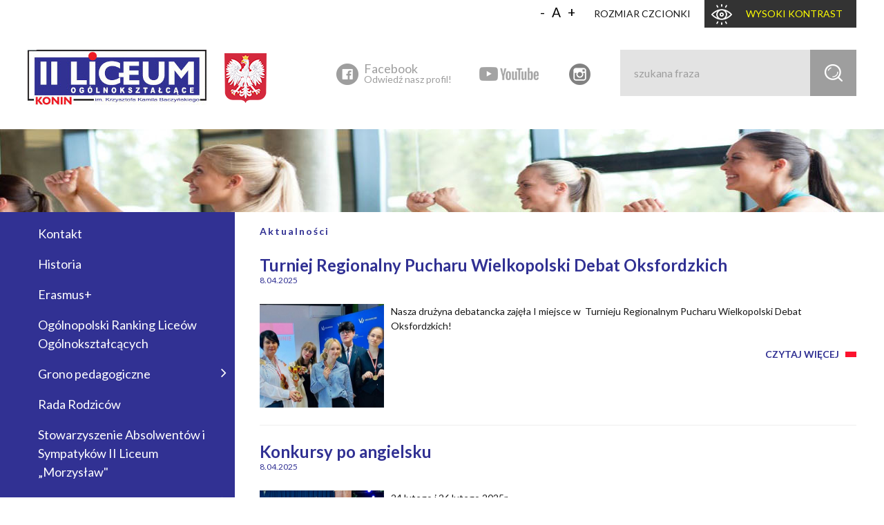

--- FILE ---
content_type: text/html; charset=UTF-8
request_url: https://2lokonin.pl/aktualnosci/5
body_size: 7857
content:
<!DOCTYPE HTML>
<html lang="pl"><head>
<meta charset="utf-8">
<meta http-equiv="X-UA-Compatible" content="IE=edge">
<meta name="viewport" content="width=device-width, initial-scale=1, shrink-to-fit=no">
<link href="https://maxcdn.bootstrapcdn.com/bootstrap/4.0.0-beta.3/css/bootstrap.min.css" rel="stylesheet" integrity="sha384-Zug+QiDoJOrZ5t4lssLdxGhVrurbmBWopoEl+M6BdEfwnCJZtKxi1KgxUyJq13dy" crossorigin="anonymous">
<title>Aktualności</title>
<meta name="author" content="LM.pl">
<meta name="keywords" content="aktualności,wydarzenia,newsy,konin">
<meta name="description" content="Co u nas nowego? Kliknij i dowiedz się!">
<link rel="icon" href="https://2lokonin.pl/favicon.ico">
<link rel="shortcut icon" href="https://2lokonin.pl/favicon.ico">
<base href="/" >
<link rel="stylesheet" href="https://2lokonin.pl/structure/css/font-awesome.min.css">
<link rel="stylesheet" href="https://2lokonin.pl/structure/css/styles_multicont.min.css">
<link media="all" rel="stylesheet" href="https://2lokonin.pl/structure/css/styles.min3.css">
<link rel="stylesheet" href="https://2lokonin.pl/structure/css/lightbox.css">
<script src="https://code.jquery.com/jquery-3.3.1.min.js" integrity="sha256-FgpCb/KJQlLNfOu91ta32o/NMZxltwRo8QtmkMRdAu8=" crossorigin="anonymous"></script>
<script src="https://cdnjs.cloudflare.com/ajax/libs/popper.js/1.12.3/umd/popper.min.js" integrity="sha384-vFJXuSJphROIrBnz7yo7oB41mKfc8JzQZiCq4NCceLEaO4IHwicKwpJf9c9IpFgh" crossorigin="anonymous"></script>
<!--[if lte IE 8]>
<script src="https://html5shiv.googlecode.com/svn/trunk/html5.js"></script>
<script src="//css3-mediaqueries-js.googlecode.com/svn/trunk/css3-mediaqueries.js"></script>
<![endif]-->
<link rel="apple-touch-icon" sizes="57x57" href="/apple-icon-57x57.png">
<link rel="apple-touch-icon" sizes="60x60" href="/apple-icon-60x60.png">
<link rel="apple-touch-icon" sizes="72x72" href="/apple-icon-72x72.png">
<link rel="apple-touch-icon" sizes="76x76" href="/apple-icon-76x76.png">
<link rel="apple-touch-icon" sizes="114x114" href="/apple-icon-114x114.png">
<link rel="apple-touch-icon" sizes="120x120" href="/apple-icon-120x120.png">
<link rel="apple-touch-icon" sizes="144x144" href="/apple-icon-144x144.png">
<link rel="apple-touch-icon" sizes="152x152" href="/apple-icon-152x152.png">
<link rel="apple-touch-icon" sizes="180x180" href="/apple-icon-180x180.png">
<link rel="icon" type="image/png" sizes="192x192"  href="/android-icon-192x192.png">
<link rel="icon" type="image/png" sizes="32x32" href="/favicon-32x32.png">
<link rel="icon" type="image/png" sizes="96x96" href="/favicon-96x96.png">
<link rel="icon" type="image/png" sizes="16x16" href="/favicon-16x16.png">
<link rel="manifest" href="/manifest.json">
<meta name="msapplication-TileColor" content="#ffffff">
<meta name="msapplication-TileImage" content="/ms-icon-144x144.png">
<meta name="theme-color" content="#ffffff">
<meta property="og:url" content="https://2lokonin.pl/">
<meta property="og:type" content="website">
<meta property="og:title" content="2 Liceum Ogólnokształącące">
<meta property="og:image" content="/gfx/facebook_share.png">
<meta property="og:description" content="Początki naszej szkoły sięgają czerwca 1965 roku.">
<script>
var folder_ajax = 'ajax_strona/';var kod_ver = 'ff191c7a075b1e8466fef0a21e416d9e';var delay = 3000;var id_mapa_googla = 0;var lang_id = 1;var podaj_imie = 'Podaj swoje imię';var podaj_email = 'Podaj sw&oacute;j E-mail';var podaj_prawidlowy = 'Podaj prawidłowy adres E-mail';var wpisz_tresc = 'Wpisz treść zapytania';var contrastHeight = 'Wysoki kontrast';var contrastStandard = 'Standardowy kontrast';
</script>
<link href="https://fonts.googleapis.com/css?family=Lato:300,400,400i,700,700i&amp;subset=latin-ext" rel="stylesheet">
<script src="https://maxcdn.bootstrapcdn.com/bootstrap/4.0.0-beta.3/js/bootstrap.min.js" integrity="sha384-a5N7Y/aK3qNeh15eJKGWxsqtnX/wWdSZSKp+81YjTmS15nvnvxKHuzaWwXHDli+4" crossorigin="anonymous"></script>
<script src="structure/js/jquery.scrollTo.min.js"></script><script src="structure/js/funkcje.min.js"></script>
<script>$(function () {visitors_count(39,"aktualnosci",1,"/aktualnosci/5");})</script>

</head><body class="pl site_39">
<div class="size"><a class="sr-only sr-only-focusable" href="#content" rel="noopener">Skocz do zawartości</a></div>        <div id="fb-root"></div>
        <script>
            (function(d, s, id) {
                var js, fjs = d.getElementsByTagName(s)[0];
                if (d.getElementById(id)) return;
                js = d.createElement(s);
                js.id = id;
                js.src =
                    'https://connect.facebook.net/pl_PL/sdk.js#xfbml=1&version=v3.0&appId=131395673927379&autoLogAppEvents=1';
                fjs.parentNode.insertBefore(js, fjs);
            }(document, 'script', 'facebook-jssdk'));
        </script>

        <script>
            var _gaq = _gaq || [];
            _gaq.push(['_setAccount', 'UA-18298063-1']);
            _gaq.push(['_trackPageview']);

            (function() {
                var ga = document.createElement('script');
                ga.type = 'text/javascript';
                ga.async = true;
                ga.src = ('https:' == document.location.protocol ? 'https://ssl' :
                    'http://www') + '.google-analytics.com/ga.js';
                var s = document.getElementsByTagName('script')[0];
                s.parentNode.insertBefore(ga, s);
            })();
    </script><header class="header"><div class="top-bar"><div class="container text-right top-bar w1600"><a href="#" class="font" id="font-minus">-</a><span class="font-a">A</span><a href="#" class="font" id="font-plus">+</a><span class="mobile-hide font-size-txt">Rozmiar czcionki</span><a href="#" id="contrast_a" class="high_contrast"><img src="gfx/icon-view.svg" alt="zmiana kontrastu"><span class="mobile-hide contrast-txt">Wysoki kontrast</span></a></div></div><div class="container w1600"><div class="row no-gutters"><div class="col text-left"><a href="/" class="logo" title="strona główna"><img src="gfx/logo.jpg" alt="Drugie Liceum Ogólnokształcące w Koninie" /></a><div class="top_herb"><img alt="godło" src="/userfiles/images/godlo(1).png" /></div><div class="wyszukiwarka"><form action="/wyniki-wyszukiwania" method="get"><label for="fraza">Wyszukiwana fraza</label><input type="text" name="fraza" id="fraza" value="" placeholder="szukana fraza" required="required" minlength="3"><input type="submit" id="submit" value="Szukaj"/></form></div><div class="social-top"><a href="https://www.facebook.com/2LiceumKonin/" title="Nasz profil na fejsie"><img src="gfx/icon_facebook.png" alt="facebook" ><div><span style="font-size:18px;">Facebook</span><br />
Odwiedź nasz profil!</div></a><a href="https://www.youtube.com/channel/UC1E5ASVXlkmpjsYlC4Z7Ezg" title="Nasz kanał na youtube"><img src="gfx/icon_youtube.png" alt="youtube" /></a><a href="https://www.instagram.com/ii_lo_konin/" title="Nasz profil na Instagramie"><img src="gfx/icon_instagram.png" alt="instagram" /></a></div></div></div></div></header><div class="menu-top"><div role="button" onclick="show_menu_m();" id="mobilne-menu"></div></div><div class="s_rotator"><div class="top_foto_user top_bg"><div class="container w1600"><div class="row"><div class="col text-left" style="min-height:120px;"><div></div></div></div></div></div></div><div class="content_all all-column-left"><div class="content w1600"><aside class="left_side side_2"><div class="only-box menu_boczne"><div class="multicont_menu multicont_menu_box" id="multicont_menu_140"><nav id="navbar_140"><ul class="ul_menu_1"><li class="li_menu_1" id="li_menu_12"><a   class="mla" href="/kontakt">Kontakt</a></li><li class="li_menu_1" id="li_menu_93"><a   class="mla" href="/historia">Historia</a></li><li class="li_menu_1" id="li_menu_165"><a   class="mla" href="/erasmus">Erasmus+</a></li><li class="li_menu_1" id="li_menu_122"><a   class="mla" href="/ranking-szkol-ponadgimnazjalnych">Ogólnopolski Ranking Liceów Ogólnokształcących</a></li><li class="li_menu_1 dropdown dropright  has_child" id="li_menu_130"><a data-toggle="dropdown"  class="mla dropdown-toggle" href="/grono-pedagogiczne_">Grono pedagogiczne</a><ul class="ul_menu_2 dropdown-menu "><li class="li_menu_2 dropdown-item" id="li_menu_98"><a href="/dyrekcja" >Dyrekcja</a></li><li class="li_menu_2 dropdown-item" id="li_menu_99"><a href="/grono-pedagogiczne" >Grono pedagogiczne</a></li></ul></li><li class="li_menu_1" id="li_menu_132"><a   class="mla" href="#" target="_blank">Rada Rodziców</a></li><li class="li_menu_1" id="li_menu_158"><a   class="mla" href="/stowarzyszenie-absolwentow-morzyslaw">Stowarzyszenie Absolwentów i Sympatyków II Liceum „Morzysław"</a></li><li class="li_menu_1 dropdown dropright  has_child" id="li_menu_134"><a data-toggle="dropdown"  class="mla dropdown-toggle" href="/absolwenci">Absolwenci</a><ul class="ul_menu_2 dropdown-menu "><li class="li_menu_2 dropdown-item" id="li_menu_127"><a href="/losy-absolwentow" >Losy Absolwentów</a></li></ul></li><li class="li_menu_1" id="li_menu_154"><a   class="mla" href="/zawody">Sukcesy sportowe</a></li><li class="li_menu_1" id="li_menu_111"><a   class="mla" href="/pedagog-i-psycholog-stypendia">Pedagog i psycholog / Stypendia</a></li><li class="li_menu_1" id="li_menu_105"><a   class="mla" href="/sekretariat-podania">Sekretariat / Podania/mLegitymacje</a></li><li class="li_menu_1" id="li_menu_109"><a   class="mla" href="/biblioteka-szkolna">Biblioteka</a></li><li class="li_menu_1" id="li_menu_108"><a   class="mla" href="/podreczniki">Podręczniki</a></li><li class="li_menu_1" id="li_menu_115"><a   class="mla" href="/debaty-oksfordzkie">Debaty Oksfordzkie</a></li><li class="li_menu_1" id="li_menu_125"><a   class="mla" href="/boisko-orlik">Boisko ORLIK</a></li><li class="li_menu_1" id="li_menu_114"><a   class="mla" href="/izba-tradycji-i-pamieci">Izba Tradycji i Pamięci</a></li><li class="li_menu_1" id="li_menu_117"><a   class="mla" href="/szkolna-grupa-rekonstrukcji-historycznej">Szkolna Grupa Rekonstrukcji Historycznej</a></li><li class="li_menu_1" id="li_menu_102"><a   class="mla" href="/wspolpraca-z-uczelniami-wyzszymi">Współpraca z uczelniami wyższymi</a></li><li class="li_menu_1" id="li_menu_121"><a   class="mla" href="/olimpiady-konkursy">Olimpiady, konkursy</a></li><li class="li_menu_1" id="li_menu_103"><a   class="mla" href="/przyjaciele-szkoly">Przyjaciele Szkoły</a></li><li class="li_menu_1" id="li_menu_135"><a   class="mla" href="https://2lokonin.bip.wikom.pl/" target="_blank">BIP</a></li></ul></nav></div></div></aside><main id="content" class="main column_left"><h1 class="header-lista"><span>Aktualności</span></h1><div class="lista_newsow"><div class="news_lista_one news_one_foto"><div class="news-start-one-name"><a href="/aktualnosci/turniej-regionalny-pucharu-wielkopolski-debat-oksfordzkich">Turniej Regionalny Pucharu Wielkopolski Debat Oksfordzkich</a></div><div class="news-start-one-date">8.04.2025</div><div class="news_lista_one-foto"><a href="/aktualnosci/turniej-regionalny-pucharu-wielkopolski-debat-oksfordzkich" title="kliknij aby przejść do treści" class="contenerimg"><img src="/php/image.php/1175-turniej-regionalny-pucharu-wielkopolski-debat-oksfordzkich.jpg?width=640&height=360&crop=1&cropratio=3:2&image=/media_pliki/news_foto/1175-turniej-regionalny-pucharu-wielkopolski-debat-oksfordzkich.jpg" alt="Turniej Regionalny Pucharu Wielkopolski Debat Oksfordzkich"></a></div><div class="news-lista-content"><div class="news_lista_one-zajawka">Nasza drużyna debatancka zajęła I miejsce w&nbsp; Turnieju Regionalnym Pucharu Wielkopolski Debat Oksfordzkich!</div><div class="news_lista_one-button"><a href="/aktualnosci/turniej-regionalny-pucharu-wielkopolski-debat-oksfordzkich" title="kliknij aby przejść do treści">CZYTAJ WIĘCEJ</a></div></div></div><div class="news_lista_one drugi_news news_one_foto"><div class="news-start-one-name"><a href="/aktualnosci/konkursy">Konkursy po angielsku</a></div><div class="news-start-one-date">8.04.2025</div><div class="news_lista_one-foto"><a href="/aktualnosci/konkursy" title="kliknij aby przejść do treści" class="contenerimg"><img src="/php/image.php/1174-konkursy.jpg?width=640&height=360&crop=1&cropratio=3:2&image=/media_pliki/news_foto/1174-konkursy.jpg" alt="Konkursy po angielsku"></a></div><div class="news-lista-content"><div class="news_lista_one-zajawka">24 lutego i 26 lutego 2025r...</div><div class="news_lista_one-button"><a href="/aktualnosci/konkursy" title="kliknij aby przejść do treści">CZYTAJ WIĘCEJ</a></div></div></div><div class="news_lista_one trzeci_news news_one_foto"><div class="news-start-one-name"><a href="/aktualnosci/wieczor-w-bibliotece">Wieczór w bibliotece</a></div><div class="news-start-one-date">5.04.2025</div><div class="news_lista_one-foto"><a href="/aktualnosci/wieczor-w-bibliotece" title="kliknij aby przejść do treści" class="contenerimg"><img src="/php/image.php/1172-wieczor-w-bibliotece.jpg?width=640&height=360&crop=1&cropratio=3:2&image=/media_pliki/news_foto/1172-wieczor-w-bibliotece.jpg" alt="Wiecz&oacute;r w bibliotece"></a></div><div class="news-lista-content"><div class="news_lista_one-zajawka">28 marca w naszej szkole...&nbsp;</div><div class="news_lista_one-button"><a href="/aktualnosci/wieczor-w-bibliotece" title="kliknij aby przejść do treści">CZYTAJ WIĘCEJ</a></div></div></div><div class="news_lista_one drugi_news"><div class="news-start-one-name"><a href="/aktualnosci/koninski-konkurs-poetycki">Koniński Konkurs Poetycki</a></div><div class="news-start-one-date">2.04.2025</div><div class="news-lista-content"><div class="news_lista_one-zajawka">28.03.2025r. został rozstrzygnięty...</div><div class="news_lista_one-button"><a href="/aktualnosci/koninski-konkurs-poetycki" title="kliknij aby przejść do treści">CZYTAJ WIĘCEJ</a></div></div></div><div class="news_lista_one news_one_foto"><div class="news-start-one-name"><a href="/aktualnosci/mecz-pokazowy-kss-mustang-sport-bez-barier">Mecz pokazowy KSS Mustang – sport bez barier!</a></div><div class="news-start-one-date">2.04.2025</div><div class="news_lista_one-foto"><a href="/aktualnosci/mecz-pokazowy-kss-mustang-sport-bez-barier" title="kliknij aby przejść do treści" class="contenerimg"><img src="/php/image.php/1169-mecz-pokazowy-kss-mustang-sport-bez-barier.jpeg?width=640&height=360&crop=1&cropratio=3:2&image=/media_pliki/news_foto/1169-mecz-pokazowy-kss-mustang-sport-bez-barier.jpeg" alt="Mecz pokazowy KSS Mustang &ndash; sport bez barier!"></a></div><div class="news-lista-content"><div class="news_lista_one-zajawka">Dzisiaj uczniowie naszej szkoły mieli wyjątkową okazję uczestniczyć...</div><div class="news_lista_one-button"><a href="/aktualnosci/mecz-pokazowy-kss-mustang-sport-bez-barier" title="kliknij aby przejść do treści">CZYTAJ WIĘCEJ</a></div></div></div><div class="news_lista_one drugi_news trzeci_news news_one_foto"><div class="news-start-one-name"><a href="/aktualnosci/klub-malych-bohaterow-warsztaty-z-kks-mustang">„Klub Małych Bohaterów” - warsztaty z KKS "Mustang"</a></div><div class="news-start-one-date">31.03.2025</div><div class="news_lista_one-foto"><a href="/aktualnosci/klub-malych-bohaterow-warsztaty-z-kks-mustang" title="kliknij aby przejść do treści" class="contenerimg"><img src="/php/image.php/1168-klub-malych-bohaterow-warsztaty-z-kks-mustang.jpeg?width=640&height=360&crop=1&cropratio=3:2&image=/media_pliki/news_foto/1168-klub-malych-bohaterow-warsztaty-z-kks-mustang.jpeg" alt="&bdquo;Klub Małych Bohater&oacute;w&rdquo; - warsztaty z KKS &quot;Mustang&quot;"></a></div><div class="news-lista-content"><div class="news_lista_one-zajawka">Uczniowie naszej szkoły realizujący projekt &bdquo;Klub Małych Bohater&oacute;w&rdquo; w ubiegły piątek...</div><div class="news_lista_one-button"><a href="/aktualnosci/klub-malych-bohaterow-warsztaty-z-kks-mustang" title="kliknij aby przejść do treści">CZYTAJ WIĘCEJ</a></div></div></div><div class="news_lista_one news_one_foto"><div class="news-start-one-name"><a href="/aktualnosci/projekt-spoleczny-klub-malych-bohaterow">Projekt społeczny „Klub Małych Bohaterów”</a></div><div class="news-start-one-date">31.03.2025</div><div class="news_lista_one-foto"><a href="/aktualnosci/projekt-spoleczny-klub-malych-bohaterow" title="kliknij aby przejść do treści" class="contenerimg"><img src="/php/image.php/1167-projekt-spoleczny-klub-malych-bohaterow.jpeg?width=640&height=360&crop=1&cropratio=3:2&image=/media_pliki/news_foto/1167-projekt-spoleczny-klub-malych-bohaterow.jpeg" alt="Projekt społeczny &bdquo;Klub Małych Bohater&oacute;w&rdquo;"></a></div><div class="news-lista-content"><div class="news_lista_one-zajawka">&quot;Klub Małych Bohater&oacute;w&quot; to cykl warsztat&oacute;w...</div><div class="news_lista_one-button"><a href="/aktualnosci/projekt-spoleczny-klub-malych-bohaterow" title="kliknij aby przejść do treści">CZYTAJ WIĘCEJ</a></div></div></div><div class="news_lista_one drugi_news news_one_foto"><div class="news-start-one-name"><a href="/aktualnosci/zwolnieni-z-teorii-5">Zwolnieni z Teorii</a></div><div class="news-start-one-date">30.03.2025</div><div class="news_lista_one-foto"><a href="/aktualnosci/zwolnieni-z-teorii-5" title="kliknij aby przejść do treści" class="contenerimg"><img src="/php/image.php/1166-zwolnieni-z-teorii.jpg?width=640&height=360&crop=1&cropratio=3:2&image=/media_pliki/news_foto/1166-zwolnieni-z-teorii.jpg" alt="Zwolnieni z Teorii"></a></div><div class="news-lista-content"><div class="news_lista_one-zajawka">25 marca w naszej szkole...&nbsp;</div><div class="news_lista_one-button"><a href="/aktualnosci/zwolnieni-z-teorii-5" title="kliknij aby przejść do treści">CZYTAJ WIĘCEJ</a></div></div></div></div><div class="pagination_mobile"><div class="pagination_mobile_counter">strona 5 z 122</div><ul class="pagination"><li><a href="aktualnosci/4">&laquo; Poprzednia</a></li><li class="active"><a href="aktualnosci/5">5</a></li><li><a href="aktualnosci/6">Następna &raquo;</a></li></ul></div><div class="pagination_standard"><ul class="pagination"><li><a href="aktualnosci/4">&laquo; Poprzednia</a></li><li><a href="aktualnosci/1">1</a></li><li class="disabled"><span>...</span></li><li><a href="aktualnosci/3">3</a></li><li><a href="aktualnosci/4">4</a></li><li class="active"><a href="aktualnosci/5">5</a></li><li><a href="aktualnosci/6">6</a></li><li><a href="aktualnosci/7">7</a></li><li><a href="aktualnosci/8">8</a></li><li class="disabled"><span>...</span></li><li><a href="aktualnosci/122">122</a></li><li><a href="aktualnosci/6">Następna &raquo;</a></li></ul></div></main></div></div><div class="social-bottom"><div class="social-bottom-header">NASZE KANAŁY</div><div class="container w1600"><div class="row no-gutters"><div class="col-12 col-lg-4 socdiv soc1"><div class="fb-page" data-adapt-container-width="true" data-hide-cover="false" data-href="https://www.facebook.com/2LiceumKonin/" data-show-facepile="false" data-small-header="true" data-tabs="timeline" data-width="400">
<blockquote cite="https://www.facebook.com/2LiceumKonin/" class="fb-xfbml-parse-ignore"><a href="https://www.facebook.com/2LiceumKonin/">II Liceum Og&oacute;lnokształcące im K.K. Baczyńskiego w Koninie</a></blockquote>
</div>
</div><div class="col-12 col-lg-4 socdiv soc2"><blockquote class="instagram-media" data-instgrm-captioned data-instgrm-permalink="https://www.instagram.com/p/CQ9HaK_gbLy/?utm_source=ig_embed&amp;utm_campaign=loading" data-instgrm-version="13" style=" background:#FFF; border:0; border-radius:3px; box-shadow:0 0 1px 0 rgba(0,0,0,0.5),0 1px 10px 0 rgba(0,0,0,0.15); margin: 1px; max-width:540px; min-width:326px; padding:0; width:99.375%; width:-webkit-calc(100% - 2px); width:calc(100% - 2px);"><div style="padding:16px;"> <a href="https://www.instagram.com/p/CQ9HaK_gbLy/?utm_source=ig_embed&amp;utm_campaign=loading" style=" background:#FFFFFF; line-height:0; padding:0 0; text-align:center; text-decoration:none; width:100%;" target="_blank"> <div style=" display: flex; flex-direction: row; align-items: center;"> <div style="background-color: #F4F4F4; border-radius: 50%; flex-grow: 0; height: 40px; margin-right: 14px; width: 40px;"></div> <div style="display: flex; flex-direction: column; flex-grow: 1; justify-content: center;"> <div style=" background-color: #F4F4F4; border-radius: 4px; flex-grow: 0; height: 14px; margin-bottom: 6px; width: 100px;"></div> <div style=" background-color: #F4F4F4; border-radius: 4px; flex-grow: 0; height: 14px; width: 60px;"></div></div></div><div style="padding: 19% 0;"></div> <div style="display:block; height:50px; margin:0 auto 12px; width:50px;"><svg width="50px" height="50px" viewBox="0 0 60 60" version="1.1" xmlns="https://www.w3.org/2000/svg" xmlns:xlink="https://www.w3.org/1999/xlink"><g stroke="none" stroke-width="1" fill="none" fill-rule="evenodd"><g transform="translate(-511.000000, -20.000000)" fill="#000000"><g><path d="M556.869,30.41 C554.814,30.41 553.148,32.076 553.148,34.131 C553.148,36.186 554.814,37.852 556.869,37.852 C558.924,37.852 560.59,36.186 560.59,34.131 C560.59,32.076 558.924,30.41 556.869,30.41 M541,60.657 C535.114,60.657 530.342,55.887 530.342,50 C530.342,44.114 535.114,39.342 541,39.342 C546.887,39.342 551.658,44.114 551.658,50 C551.658,55.887 546.887,60.657 541,60.657 M541,33.886 C532.1,33.886 524.886,41.1 524.886,50 C524.886,58.899 532.1,66.113 541,66.113 C549.9,66.113 557.115,58.899 557.115,50 C557.115,41.1 549.9,33.886 541,33.886 M565.378,62.101 C565.244,65.022 564.756,66.606 564.346,67.663 C563.803,69.06 563.154,70.057 562.106,71.106 C561.058,72.155 560.06,72.803 558.662,73.347 C557.607,73.757 556.021,74.244 553.102,74.378 C549.944,74.521 548.997,74.552 541,74.552 C533.003,74.552 532.056,74.521 528.898,74.378 C525.979,74.244 524.393,73.757 523.338,73.347 C521.94,72.803 520.942,72.155 519.894,71.106 C518.846,70.057 518.197,69.06 517.654,67.663 C517.244,66.606 516.755,65.022 516.623,62.101 C516.479,58.943 516.448,57.996 516.448,50 C516.448,42.003 516.479,41.056 516.623,37.899 C516.755,34.978 517.244,33.391 517.654,32.338 C518.197,30.938 518.846,29.942 519.894,28.894 C520.942,27.846 521.94,27.196 523.338,26.654 C524.393,26.244 525.979,25.756 528.898,25.623 C532.057,25.479 533.004,25.448 541,25.448 C548.997,25.448 549.943,25.479 553.102,25.623 C556.021,25.756 557.607,26.244 558.662,26.654 C560.06,27.196 561.058,27.846 562.106,28.894 C563.154,29.942 563.803,30.938 564.346,32.338 C564.756,33.391 565.244,34.978 565.378,37.899 C565.522,41.056 565.552,42.003 565.552,50 C565.552,57.996 565.522,58.943 565.378,62.101 M570.82,37.631 C570.674,34.438 570.167,32.258 569.425,30.349 C568.659,28.377 567.633,26.702 565.965,25.035 C564.297,23.368 562.623,22.342 560.652,21.575 C558.743,20.834 556.562,20.326 553.369,20.18 C550.169,20.033 549.148,20 541,20 C532.853,20 531.831,20.033 528.631,20.18 C525.438,20.326 523.257,20.834 521.349,21.575 C519.376,22.342 517.703,23.368 516.035,25.035 C514.368,26.702 513.342,28.377 512.574,30.349 C511.834,32.258 511.326,34.438 511.181,37.631 C511.035,40.831 511,41.851 511,50 C511,58.147 511.035,59.17 511.181,62.369 C511.326,65.562 511.834,67.743 512.574,69.651 C513.342,71.625 514.368,73.296 516.035,74.965 C517.703,76.634 519.376,77.658 521.349,78.425 C523.257,79.167 525.438,79.673 528.631,79.82 C531.831,79.965 532.853,80.001 541,80.001 C549.148,80.001 550.169,79.965 553.369,79.82 C556.562,79.673 558.743,79.167 560.652,78.425 C562.623,77.658 564.297,76.634 565.965,74.965 C567.633,73.296 568.659,71.625 569.425,69.651 C570.167,67.743 570.674,65.562 570.82,62.369 C570.966,59.17 571,58.147 571,50 C571,41.851 570.966,40.831 570.82,37.631"></path></g></g></g></svg></div><div style="padding-top: 8px;"> <div style=" color:#3897f0; font-family:Arial,sans-serif; font-size:14px; font-style:normal; font-weight:550; line-height:18px;"> Wyświetl ten post na Instagramie.</div></div><div style="padding: 12.5% 0;"></div> <div style="display: flex; flex-direction: row; margin-bottom: 14px; align-items: center;"><div> <div style="background-color: #F4F4F4; border-radius: 50%; height: 12.5px; width: 12.5px; transform: translateX(0px) translateY(7px);"></div> <div style="background-color: #F4F4F4; height: 12.5px; transform: rotate(-45deg) translateX(3px) translateY(1px); width: 12.5px; flex-grow: 0; margin-right: 14px; margin-left: 2px;"></div> <div style="background-color: #F4F4F4; border-radius: 50%; height: 12.5px; width: 12.5px; transform: translateX(9px) translateY(-18px);"></div></div><div style="margin-left: 8px;"> <div style=" background-color: #F4F4F4; border-radius: 50%; flex-grow: 0; height: 20px; width: 20px;"></div> <div style=" width: 0; height: 0; border-top: 2px solid transparent; border-left: 6px solid #f4f4f4; border-bottom: 2px solid transparent; transform: translateX(16px) translateY(-4px) rotate(30deg)"></div></div><div style="margin-left: auto;"> <div style=" width: 0px; border-top: 8px solid #F4F4F4; border-right: 8px solid transparent; transform: translateY(16px);"></div> <div style=" background-color: #F4F4F4; flex-grow: 0; height: 12px; width: 16px; transform: translateY(-4px);"></div> <div style=" width: 0; height: 0; border-top: 8px solid #F4F4F4; border-left: 8px solid transparent; transform: translateY(-4px) translateX(8px);"></div></div></div> <div style="display: flex; flex-direction: column; flex-grow: 1; justify-content: center; margin-bottom: 24px;"> <div style=" background-color: #F4F4F4; border-radius: 4px; flex-grow: 0; height: 14px; margin-bottom: 6px; width: 224px;"></div> <div style=" background-color: #F4F4F4; border-radius: 4px; flex-grow: 0; height: 14px; width: 144px;"></div></div></a><p style=" color:#c9c8cd; font-family:Arial,sans-serif; font-size:14px; line-height:17px; margin-bottom:0; margin-top:8px; overflow:hidden; padding:8px 0 7px; text-align:center; text-overflow:ellipsis; white-space:nowrap;"><a href="https://www.instagram.com/p/CQ9HaK_gbLy/?utm_source=ig_embed&amp;utm_campaign=loading" style=" color:#c9c8cd; font-family:Arial,sans-serif; font-size:14px; font-style:normal; font-weight:normal; line-height:17px; text-decoration:none;" target="_blank">Post udostępniony przez II LO w Koninie (@ii_lo_konin)</a></p></div></blockquote> <script async src="//www.instagram.com/embed.js"></script></div><div class="col-12 col-lg-4 socdiv soc3"><iframe allow="autoplay; encrypted-media" allowfullscreen="" src="https://www.youtube.com/embed/tPGuiXo0Kz4" style="height:230px;width:400px;border:none;"></iframe><br />
<br />
<iframe allow="autoplay; encrypted-media" allowfullscreen="" src="https://www.youtube.com/embed/n0P8vF86r5Y" style="height:230px;width:400px;border:none;"></iframe></div></div></div></div><footer class="footer"><div class="container w1600"><div class="row no-gutters"><div class="col text-left"></div></div></div></footer><div class="modal fade"><div class="modal-dialog" role="document"><div class="modal-content"><div class="modal-header"><h5 class="modal-title">KOMUNIKAT</h5><button type="button" class="close" data-dismiss="modal" aria-label="Close"><span aria-hidden="true">&times;</span></button></div><div class="modal-body"><p></p></div><div class="modal-footer"><button type="button" class="btn btn-primary" data-dismiss="modal">Zamknij</button></div></div></div></div><div class="opacity-div"></div><div class="upscroll" title="przewiń stronę do góry"></div>






<script src="https://maps.googleapis.com/maps/api/js?key=AIzaSyBL--TI-xLgGI0TPdz8v_5n1GY-d8TBz9Q"></script>
<script  src="/structure/js/google_maps.min.js"></script>
<script  src="/structure/js/lightbox.min.js"></script>
<script  src="/structure/js/jquery-impromptu.min.js"></script>
<script  src="/structure/js/jquery.cookie.min.js"></script>
</body></html>


--- FILE ---
content_type: text/css
request_url: https://2lokonin.pl/structure/css/styles_multicont.min.css
body_size: 3829
content:
.dbager_content{position:relative;z-index:999999;text-align:left;padding:10px;border:2px solid #4a72bd;margin-top:20px;background-color:#fff;font:10px verdana;color:#000;word-break:break-all}#pluj{z-index:9999999;position:absolute;top:10px;left:10px;min-height:40px;height:auto;background-color:#ffc;border:1px solid #069;padding:10px 40px 0 20px;font:12px verdana;color:#000;width:1200px;text-align:left;overflow:hidden}#pluj div{font:600 12px verdana;color:#069;margin-bottom:15px}#pluj .span_pluj div{font:700 12px verdana;color:#000;margin-bottom:0}#pluj span pre{font:12px verdana;color:#000;line-height:140%}#pluj #pluj_img3{border:none;position:absolute;right:5px;top:5px;cursor:pointer}#pluj #pluj_img2{border:none;position:absolute;right:50px;top:5px;cursor:pointer}#pluj #pluj_img1{border:none;position:absolute;right:50px;top:5px;cursor:pointer}#pluj .span_pluj .klucz_pluj{color:#be0d0d}#pluj .span_pluj .string_pluj{color:#555}#top_layer{position:absolute;top:40%;left:30%;padding-top:20px;z-index:4000}.multicont_header{padding-bottom:20px;font-size:1.5rem}.multicont_header h2{color:#002024;font-size:1.5rem;font-weight:700;margin-bottom:0;font-family:Lato}.multicont_header h1{color:#002024;font-size:1.5rem;margin-bottom:0}.multicont_text{line-height:160%;font-size:1rem;padding-bottom:10px}.multicont_text h2{text-align:center;color:#69b6a0;font-size:1.125rem;font-family:Lato}.multicont_text ul{list-style-type:none;padding:0}.multicont_text ul li{padding-left:15px;position:relative;padding-bottom:7px;padding-top:7px;border-bottom:1px dotted #849697;font-family:Lato;font-weight:700;font-size:.875rem}.multicont_text ul li:before{content:"";display:block;width:5px;height:5px;position:absolute;left:0;top:50%;background-color:#69b6a0;border-radius:3px;margin-top:-4px}.multicont_text ol{padding:0;padding-left:0;counter-reset:li}.multicont_text ol li{position:relative;padding:5px 0;list-style:none;padding-left:35px}.multicont_text ol li::before{color:#69af9b;content:counter(li);counter-increment:li;position:absolute;top:5px;left:0;text-align:right;font-weight:700;display:inline-block;width:25px}.multicont_foto{padding:0 0 20px 0;text-align:center}.multicont_foto a{display:inline-block;line-height:0;font-size:0}.multicont_foto img{max-width:100%}.multicont_foto_contener{display:inline-block;margin:10px auto}.multicont_foto_przypis{padding-top:10px;font-size:90%;text-align:center}.multicont_f_table{display:table;width:100%;text-align:left}.multicont_f_tr{display:table-row;width:100%}.multicont_f_td{display:table-cell;vertical-align:middle}.multicont_f_td img{max-width:100%}.mft_left .multicont_f_opis{padding-left:20px}.mft_right .multicont_f_opis{padding-right:20px;text-align:right}.multicont_ikona{display:inline-block;font-family:FontAwesome;font-size:2.5rem;color:#29b6d8;text-decoration:none}.multicont_file{padding-bottom:10px}.multicont_file_table{display:table;width:100%}.multicont_file_tr{display:table-row;width:100%}.multicont_file_td{display:table-cell;vertical-align:middle}.multicont_file_f{width:45px}.multicont_gal{padding-bottom:20px;text-align:center}.multicont_gal ul{list-style-type:none;padding:0;margin:0}.multicont_gal ul li{display:inline-block;vertical-align:top;margin:0 5px 10px 5px}.multicont_gal ul li img{max-width:100%}.multicont_gal ul li a{display:inline-block;line-height:0;font-size:0}.multicont_mapa{padding-bottom:20px}.multicont_contentMap{width:100%;height:600px}.box_padding{padding:20px;margin-bottom:10px}.szablon_podstawowy{margin-bottom:10px}.multicont_menu_box ul{list-style-type:none;margin:0;padding:0}.multicont_menu_box>nav>ul>li{padding-bottom:1px}.multicont_menu_box ul li a{display:block;padding:8px 10px 8px 15px;background-color:#313193;color:#fff;text-decoration:none;font-size:1.125rem}.multicont_menu_box ul li a:hover{background-color:#fc122d}.multicont_menu_box ul li a.active{background-color:#fc122d}.multicont_menu_box ul li li.li_menu_2 a{padding-left:20px;background-color:#0096b5}.multicont_menu_box ul li li.li_menu_2 a:hover{padding-left:20px;background-color:#154b73}.multicont_menu_box ul li li.li_menu_2 a.active{padding-left:20px;background-color:#154b73}.multicont_menu_box ul li li.li_menu_3 a{padding-left:30px;background-color:#5390b7}.multicont_menu_box ul li li.li_menu_3 a:hover{padding-left:30px;background-color:#154b73}.multicont_menu_box ul li li.li_menu_3 a.active{padding-left:30px;background-color:#154b73}.multicont_menu_box ul li li.li_menu_4 a{padding-left:40px;background-color:#5c839c}.multicont_menu_box ul li li.li_menu_4 a:hover{padding-left:40px;background-color:#154b73}.multicont_menu_box ul li li.li_menu_4 a.active{padding-left:40px;background-color:#154b73}.multicont_menu_box ul li li.li_menu_5 a{padding-left:50px;background-color:#5c839c}.multicont_menu_box ul li li.li_menu_5 a:hover{padding-left:50px;background-color:#154b73}.multicont_menu_box ul li li.li_menu_5 a.active{padding-left:50px;background-color:#154b73}.multicont_menu_box ul li li.li_menu_6 a{padding-left:60px;background-color:#5c839c}.multicont_menu_box ul li li.li_menu_6 a:hover{padding-left:60px;background-color:#154b73}.multicont_menu_box ul li li.li_menu_6 a.active{padding-left:60px;background-color:#154b73}.table_contact .persabio_td:first-child{width:50%;vertical-align:top;padding-right:20px}.table_contact .persabio_td:last-child{width:50%;vertical-align:top}.contact_line{padding-bottom:10px}.contact_line label{display:block;color:#222;margin-bottom:0}.contact_line input{width:100%;box-sizing:border-box;padding:5px 10px;border:1px solid #d7d8d8;background-color:#fbfbfb;font-size:1rem}.contact_line textarea{width:100%;box-sizing:border-box;padding:5px;border:1px solid #d7d8d8;background-color:#fbfbfb;font-size:1rem;height:100px}.contact_button{text-align:left}.contact_button button{padding-left:30px;padding-right:30px}.modal-header{color:#444;font-size:1.25rem;font-weight:700}.modal-body{color:#444;font-size:1.125rem}.modal-footer button{cursor:pointer}.edit_panel{position:absolute;top:0;right:0;padding:10px 0 0 0;background-color:#303946;text-align:left;z-index:9999999}.edit_panel_header{padding:0 30px 10px 30px;text-align:center}.edit_panel_header a{text-decoration:none;vertical-align:middle}.edit_panel_header a:last-child{margin-left:10px;color:#fff;font-size:1.25rem;font-family:Lato}.edit_panel_header a:last-child:hover{text-decoration:underline}.edit_panel_linki ul{list-style-type:none;margin:0;padding:0}.edit_panel_linki ul a{display:block;padding:10px 30px 10px 15px;background-color:#262d37;color:#b2b3b5;position:relative;font-family:Lato}.edit_panel_linki ul a:hover{background-color:#1b2027;color:#fff;text-decoration:none}.edit_panel_linki ul a::after{content:'\f105';font-family:FontAwesome;color:#b2b3b5;font-size:.875rem;position:absolute;top:10px;right:12px}.edit_panel_linki ul a::before{content:"";font-size:.875rem;color:#b2b3b5;margin-right:8px;font-family:FontAwesome}.edit_panel_linki .edit_link a::before{content:"\f0c1"}.edit_panel_linki .edit_link_zawartosc a::before{content:"\f0c1"}.edit_panel_linki .edit_news a::before{content:"\f022"}.edit_panel_linki .edit_news_zawartosc a::before{content:"\f022"}.edit_panel_linki .edit_produkt a::before{content:"\f1b3"}.edit_panel_linki .edit_news_kat a::before{content:"\f0cb"}.edit_panel_linki .edit_firma a::before{content:"\f275"}.edit_panel_linki .edit_blog a::before{content:"\f004"}.edit_panel_linki .edit_komentarze a::before{content:"\f0e6";font-size:1rem}.edit_panel_footer a{display:block;text-align:center;padding:5px 0;color:#fff;text-decoration:none}.edit_panel_footer a:hover{color:#fff;text-decoration:none;background-color:#1b2027}.edit_panel_footer a::before{content:"\f102";font-size:1rem;color:#fff;font-family:FontAwesome}.smal_future .edit_panel_footer a::before{content:"\f103"}.smal_future .edit_panel_linki{display:none}.smal_future .edit_panel_footer{border-top:1px solid #1b2027}.header_news_list{padding-bottom:0}.lista_newsow{padding-bottom:20px}.news_lista_one{margin-bottom:25px;padding-bottom:25px;border-bottom:1px solid #eee}.news_lista_one:last-child{margin-bottom:0}.news_lista_one-foto{display:inline-block;width:22%;padding-right:10px;vertical-align:top}.news_lista_one-foto a{display:inline-block;line-height:0;font-size:0;width:100%;height:150px}.news_lista_one-foto a img{object-fit:cover;width:100%;height:150px}.zakonczony2 .news_lista_one-foto a img{-webkit-filter:grayscale(100%);-moz-filter:grayscale(100%);-o-filter:grayscale(100%);-ms-filter:grayscale(100%);filter:grayscale(100%)}.news_lista_one-nazwa{padding-bottom:10px}.news_lista_one-nazwa a{color:#0c2e31;font-size:1rem;text-decoration:none;font-weight:700}.news_lista_one-nazwa a:hover{color:#0c2e31;font-size:1rem;text-decoration:underline}.news_lista_one-zajawka{padding-bottom:20px}.trzeci_news{margin-right:0}.news_one_foto .news-lista-content{display:inline-block;vertical-align:top;text-align:left;width:78%}.pagination{text-align:center;display:block}.pagination li{display:inline-block;vertical-align:middle;padding:0 5px;font-size:1rem}.pagination li a{display:inline-block;padding:6px 15px;border:1px solid #ddd;border-radius:0;background-color:#fff;font-family:Lato;line-height:100%}.pagination li a:hover{color:#fff;text-decoration:none;background-color:#fc122d;border-color:#fc122d}.pagination li.active a{color:#fff;text-decoration:none;background-color:#fc122d;border-color:#fc122d}.pagination_mobile{display:none}.szablon_podstawowy{background-color:#fff;border:1px solid #f5f5f5;padding:20px 20px;position:relative;margin-bottom:30px;border-radius:2px}.szablon_podstawowy::after{content:"";height:3px;width:80%;background-color:#8cd3bf;position:absolute;left:10%;bottom:-2px}.komunikator_content22{background-color:#fff;border:1px solid #f5f5f5;padding:20px 20px 40px 20px;position:relative;border-radius:2px}.komunikator_content22::after{content:"";height:3px;width:90%;background-color:#8cd3bf;position:absolute;left:5%;bottom:-2px}.komunikator2_header{font-size:.875rem;color:#a1a1a1;font-family:Lato;text-align:center;line-height:100%}.komunikator2_title{text-align:center;margin-bottom:20px;font-size:1.5rem;position:relative;font-family:Lato}.komunikator2_title span{background-color:#fff;padding-left:15px;padding-right:15px;position:relative;z-index:20}.komunikator2_title::after{content:"";height:1px;width:100%;background-color:#dfdfdf;position:absolute;left:0;top:50%;z-index:10;margin-top:-1px}.komunikator2_info span{color:#edbb36}.komunikator2_info::after{background-color:#edbb36}.komunikator2_ok span{color:#a6d651}.komunikator2_ok::after{background-color:#a6d651}.komunikator2_error span{color:#d63737}.komunikator2_error::after{color:#d63737;background-color:#d63737}.komunikator2_img{text-align:center;padding-bottom:20px}.komunikator2_txt{padding-bottom:13px;padding-top:13px;position:relative;text-align:center;color:#0c2e31;font-size:1rem;font-weight:700;line-height:160%}.komunikator2_txt::after{content:"";position:absolute;display:block;height:1px;width:60%;top:0;left:20%;border-top:2px dotted #dfdfdf}.komunikator2_txt::before{content:"";position:absolute;display:block;height:1px;width:60%;bottom:0;left:20%;border-top:2px dotted #dfdfdf}.news_main_foto img{object-fit:cover;width:100%}.news_content{position:relative}.news_multicontent{padding-top:20px}.header-kreska{text-align:center;margin-bottom:20px;color:#0c2e31;font-size:1.125rem;font-family:Lato;position:relative}.header-kreska::before{content:"";display:block;height:1px;width:100%;position:absolute;left:0;top:50%;margin-top:-1px;background-color:#dbdbdb;z-index:10}.header-kreska span{padding-left:10px;padding-right:10px;position:relative;z-index:20;background-color:#fafafa}.podobne-one{min-height:360px;display:inline-block;vertical-align:top;width:30%;margin-right:5%;padding-bottom:70px;background-color:#fff;position:relative;border:1px solid #f5f5f5;border-radius:2px}.podobne-one:last-child{margin-right:0}.podobne-one::after{content:"";height:3px;width:90%;background-color:#8cd3bf;position:absolute;left:5%;bottom:-2px}.podobne-one-button{text-align:center;position:absolute;left:0;width:100%;bottom:15px}.podobne-one-foto a{display:inline-block;line-height:0;font-size:0;width:100%;height:150px}.podobne-one-foto a img{object-fit:cover;width:100%;height:150px}.podobne-one-nazwa{padding-top:10px;padding-left:3%;padding-right:3%;text-align:center;text-overflow:ellipsis;padding-bottom:10px}.podobne-one-nazwa a{color:#0c2e31;font-size:1rem;text-decoration:none;font-weight:700}.podobne-one-nazwa a:hover{color:#0c2e31;font-size:1rem;text-decoration:underline}.podobne-one-zajawka{padding-left:3%;padding-right:3%;text-align:center}.komentarze-contener{background-color:#fff;border:1px solid #f5f5f5;padding:20px 3%;position:relative;border-radius:2px;margin-bottom:20px}.komentarze-contener::after{content:"";height:3px;width:94%;background-color:#8cd3bf;position:absolute;left:3%;bottom:-2px}.formularz-komentarzy-line{padding-bottom:15px}.autor-komentarza{box-sizing:border-box;width:100%;padding:5px 10px;border:1px solid #d7d8d8;background-color:#fbfbfb;font-size:1rem;color:#000}.komentarz{box-sizing:border-box;width:100%;padding:5px 10px;border:1px solid #d7d8d8;min-height:100px;background-color:#fbfbfb;font-size:1rem;color:#000}.formularz-komentarzy-line:last-child{text-align:center}.formularz-komentarzy-info{margin-bottom:5px}.add_ok{color:#fff;background-color:#8cd3bf;font-size:1rem;font-family:Lato;font-weight:400;padding:5px;text-align:center}.komentarz-one{margin-bottom:15px;border-bottom:2px dotted #bbbab6;padding-bottom:15px;font-family:Lato}.komentarz-one-info{padding-bottom:10px;font-size:.8125rem}.komentarz-one-info span{position:relative;padding-right:15px;font-weight:700;color:#67bba3;font-size:.875rem}.komentarz-one-info span::after{content:"";display:block;width:4px;height:4px;border-radius:50%;background-color:#c2c2c2;position:absolute;right:4px;top:50%;margin-top:-2px}.komentarz-one-tresc{padding-bottom:15px;color:#0c2e31;font-size:.875rem;line-height:140%}.komentarz-one-footer a{font-size:.75rem;font-family:Lato;color:#0a2d30}.komentarz-one-footer a:first-child{color:#a0a0a0}.komentarz-one-footer span{display:inline-block;width:30px;position:relative;vertical-align:middle}.komentarz-one-footer span::after{content:"";display:block;width:4px;height:4px;border-radius:50%;background-color:#0a2d30;position:absolute;right:13px;top:50%;margin-top:-2px}.komentarz-contener .wciecie{padding-left:60px;background:url(/gfx/wciecie.png) no-repeat 20px 3px}.no-margin-bootom{margin-bottom:0}.margin-bootom-20{margin-bottom:20px}.margin-bootom-10{margin-bottom:10px}#menu_mobilne{float:right;display:none;height:60px;width:60px;text-decoration:none;position:relative;border-left:1px solid #e1e1e1;border-right:1px solid #e1e1e1;text-align:center}#menu_mobilne::after{content:"\f0c9";font-family:FontAwesome;font-size:2.75rem;color:#69b6a0;position:absolute;left:10px;top:8px;line-height:100%}.wyszukiwarka-menu{display:none}.opacity-div-menu{position:absolute;top:0;left:0;width:100%;height:100%;background-color:rgba(0,0,0,.4);z-index:99999998;display:none}.r_div{text-align:center}.pagination_mobile_counter{text-align:center;padding-bottom:5px;color:#000;font-family:Lato;font-size:1rem}.portfolio_list{display:inline-block;width:20%;vertical-align:top;margin-bottom:20px;padding-left:15px;padding-right:15px}.portfolio_list>a{display:inline-block;font-size:0;line-height:0}.portfolio_list>a img{max-width:100%}.portfolio_list_name{padding-top:5px}.portfolio_list_name a{color:#5d5e5d;font-family:Lato;font-size:.875rem}.portfolio_list_name a:hover{color:#5d5e5d}.portfolio_list_txt{color:#9ba49f;font-family:Lato;font-size:.875rem}.content_portfolio{margin:0 auto;text-align:left;padding-left:40px;padding-top:30px}.klient_portfolio{color:#5d5e5d;font-family:Lato;font-size:.875rem;line-height:100%;padding-bottom:25px}.nazwa_portfolio{color:#6a5cad;font-family:Lato;font-size:1.875rem;font-weight:300;position:relative;margin-bottom:40px}.nazwa_portfolio::before{content:"";display:block;width:10px;height:40px;background-color:#6a5cad;position:absolute;left:-35px;top:3px}.opis_portfolio{font-size:1rem;color:#c2c2c2;font-family:Lato;line-height:120%;padding-bottom:40px}.all_portfolio{position:relative}.opis_fotki{text-align:left;color:#fff;font-family:Lato;font-size:.875rem;position:absolute;top:40px;left:50%;right:auto;width:1600px;margin-left:-800px;padding-left:40px}.nawigacja-portfolio{margin:0 auto;margin-bottom:40px;min-height:62px;margin-top:40px;position:relative;text-align:center;min-height:150px}.nav-p{width:44%;cursor:pointer;padding:5px}.nav-p div{opacity:0;transition:all .7s;padding-top:7px;font-size:1rem}.nav-p:hover div{opacity:1}.nav-p a{color:#3c3c3c;text-decoration:none;position:relative;top:10px;transition:.5s all}.nav-p a:hover{text-decoration:none}.nav-p:hover{color:#b5b5b5}.nav-p:hover a{color:#b5b5b5;top:0}.prev-portfolio{float:left;padding-left:15px;text-align:left}.prev-portfolio a::before{content:'\f177';font-family:FontAwesome;font-size:.875rem;color:#3c3c3c;line-height:100%;vertical-align:middle;margin-right:10px}.prev-portfolio:hover a::before{color:#b5b5b5}.next-portfolio{float:right;text-align:right;padding-right:15px}.next-portfolio a::after{content:'\f178';font-family:FontAwesome;font-size:.875rem;color:#3c3c3c;line-height:100%;vertical-align:middle;margin-left:10px}.next-portfolio:hover a::after{color:#b5b5b5}.grey-content{padding-left:40px}.portfolio_to_list{transition:.5s ease-in-out;display:inline-block;width:150px;height:150px;position:absolute;top:0;left:50%;margin-left:-75px;text-decoration:none;background-color:#b5b5b5;color:#fff;padding:0;box-sizing:border-box;padding-top:120px}.portfolio_to_list:hover{text-decoration:none;background-color:#3c3360;color:#fff}.portfolio_to_list span{position:absolute;top:60px;height:1px;line-height:0;font-size:0;background-color:#fff;width:90px;transition:1s ease-in-out;left:29px}.cros1{transform:rotate(135deg)}.cros2{transform:rotate(-135deg)}.portfolio_to_list:hover .cros1{transform:rotate(-135deg)}.portfolio_to_list:hover .cros2{transform:rotate(135deg)}.szukana-fraza{text-align:center;font-family:Lato}.szukana-fraza span{color:#69b6a0;font-weight:700}.sekcja-wyszukiwania{margin-top:20px}.sw-header{margin-bottom:20px;font-family:Lato;background-color:#fafafa;padding:5px 10px;border-radius:4px}.sekcja-wyszukiwania .sw-header a{font-weight:700;float:right}.w_lista_one{display:inline-block;vertical-align:top;width:48%;margin-right:4%;margin-bottom:10px}.w_lista_one .persabio_td{vertical-align:middle}.w_lista_one .wwpt_foto{width:30%;padding-right:10px}.w_lista_one .wwpt_foto a{display:inline-block;line-height:0;font-size:0}.w_lista_one .wwpt_foto img{max-width:100%;max-height:102px}.w_lista_one .persabio_td:last-child a{color:#0c2e31;font-family:Lato}.w_lista_one:nth-child(even){margin-right:0}.n_kat_name{color:#a1a1a1;font-size:.875rem;font-family:Lato}@media (max-width:768px){.multicont_heder{font-size:1.25rem}.multicont_heder h2{font-size:1.25rem}.multicont_header{font-size:1.25rem}.multicont_header h2{font-size:1.25rem}}

--- FILE ---
content_type: text/css
request_url: https://2lokonin.pl/structure/css/styles.min3.css
body_size: 3714
content:
:root{--font-size:16px;font-size:var(--font-size)}a img{border:0}div{box-sizing:border-box}.clearfix:after{content:".";display:block;clear:both;visibility:hidden;line-height:0;height:0}.clearfix{display:inline-block}html[xmlns] .clearfix{display:block}* html .clearfix{height:1%}::selection{background:#fab702;color:#fff}img::selection{background:0 0}img::-moz-selection{background:0 0}html{padding:0;margin:0;width:100%}body{background:#fff;font-family:Lato;font-size:.875rem;font-weight:400;color:#181818;padding:0;margin:0;text-align:center}a img{border:none}a{color:#313193;text-decoration:none}a:hover{color:#2a2a7d;text-decoration:underline}a:active{text-decoration:none;outline:1px solid #ff0000}a:focus{text-decoration:none;outline:0;color:#3b3360;outline:1px solid #ff0000}form{margin:0;padding:0}.persabio_table{display:table;width:100%}.persabio_tr{display:table-row;width:100%}.persabio_td{display:table-cell}.cookie_acept{font:12px Lato;color:#fff;position:fixed;bottom:0;left:0;width:100%;background-color:rgba(0,0,0,.8);padding:10px 0;z-index:990}.cookie_acept a{color:#f3f947}.cookie_contener{padding-bottom:10px;padding-left:10px;padding-right:10px}.cookie_acept .cookie_a{text-decoration:none;box-sizing:border-box;border-radius:4px;color:#fff;border:none;background-color:#75b09f;height:30px;display:inline-block;cursor:pointer;text-align:center;font:400 14px/30px Lato;padding:0 10px}.komunikator_content{padding:20px 20px 20px 70px;min-height:50px;position:relative;border-radius:4px}.komunikator_ok{padding-left:65px}.komunikator_title{font-size:1.125rem;font-weight:700;color:#555}.komunikator_txt{font-size:1rem;color:#666}.komunikator_error{border:4px solid red}.komunikator_info{border:4px solid #4f84d2}.komunikator_ok{border:4px solid #3fbf1d}.komunikator_error::before{content:'\f06a';font-family:FontAwesome;font-size:3.75rem;line-height:50px;position:absolute;left:8px;top:23px;color:red}.komunikator_ok::before{content:'\f046';font-family:FontAwesome;font-size:3.4375rem;line-height:60px;position:absolute;left:8px;top:17px;color:#3fbf1d}.komunikator_info::before{content:'\f05a';font-family:FontAwesome;font-size:3.75rem;line-height:50px;position:absolute;left:10px;top:23px;color:#4f84d2}::-webkit-input-placeholder{color:#9e9e9e;font-family:Lato;font-weight:400;font-size:1rem}::-moz-placeholder{color:#9e9e9e;font-family:Lato;font-weight:400;font-size:1rem}:-ms-input-placeholder{color:#9e9e9e;font-family:Lato;font-weight:400;font-size:1rem}input:-moz-placeholder{color:#9e9e9e;font-family:Lato;font-weight:400;font-size:1rem}.w1600{max-width:1280px;padding-left:0;padding-right:0}.upscroll{transition:all .5s;z-index:60;display:none;position:fixed;right:20px;bottom:20px;height:60px;width:60px;line-height:60px;text-decoration:none;background-color:#313193;opacity:.8;color:#fff;cursor:pointer}.upscroll:hover{transform:rotate(90deg);-webkit-transform:rotate(90deg);-moz-transform:rotate(90deg);-o-transform:rotate(90deg)}.upscroll::before{transition:all .5s;display:block;content:'\f077';font-size:1.5625rem;font-family:FontAwesome;color:#fff}.upscroll:hover::before{transform:rotate(-90deg);-webkit-transform:rotate(-90deg);-moz-transform:rotate(-90deg);-o-transform:rotate(-90deg)}.top_bg{background:url(/gfx/top_bg.jpg) no-repeat center top}.header .col{min-height:147px}.logo{display:inline-block;line-height:0;position:absolute;left:0;top:32px}.top_herb{position:absolute;left:285px;top:37px}.top_herb>a{margin-right:25px}.top_herb>a:last-child{margin-right:0}.top_herb>img{margin-right:25px}.top_herb>img:last-child{margin-right:0}.wyszukiwarka{position:absolute;right:0;top:32px}.wyszukiwarka label{position:absolute;text-indent:-30000px}#fraza{height:67px;width:275px;background-color:#e3e3e3;border:none;padding:0 20px 0 20px;box-sizing:border-box;line-height:67px;color:#000;font-size:1rem;vertical-align:middle}#submit{background:#9e9e9e url(/gfx/lupa2.png) no-repeat center center;height:67px;width:67px;margin:0;vertical-align:middle;border:none;cursor:pointer;color:#9e9e9e;font-size:4px}#submit:hover{background:#929292 url(/gfx/lupa2.png) no-repeat center center;color:#929292}.social-top{position:absolute;right:385px;top:32px;height:67px;line-height:67px}.social-top a{display:inline-block;line-height:100%;margin-left:40px;color:#9e9e9e}.social-top a:hover{text-decoration:none;color:#9e9e9e}.social-top a:first-child{margin-left:0}.social-top a>img{vertical-align:middle}.social-top a>div{display:inline-block;vertical-align:middle;padding-left:8px}.content{margin:0 auto;text-align:left;padding-top:20px;padding-bottom:20px}.right_side{display:inline-block;vertical-align:top;width:25%;border-left:1px solid #e0e0e0;padding-left:15px;box-sizing:border-box}.right_side>div:first-child>div:first-child h2{font-size:.875rem!important;letter-spacing:2px;text-align:left!important;text-transform:uppercase}.left_side{display:inline-block;vertical-align:top;width:25%;box-sizing:border-box}.column_right{display:inline-block;vertical-align:top;width:72%;margin-right:3%}.column_left{display:inline-block;vertical-align:top;width:72%;margin-left:3%}.two_columns{display:inline-block;vertical-align:top;margin-left:2%;margin-right:2%;width:46%}.content_wide{width:100%;max-width:100%}.mp-one{padding-bottom:20px;margin-bottom:20px;border-bottom:1px solid #e0e0e0}.mp-one .persabio_td:first-child{width:90px;text-align:center;vertical-align:middle}.mp-one .persabio_td:first-child a{display:inline-block;line-height:0}.mp-one .persabio_td:last-child{vertical-align:middle}.mp-one .persabio_td:last-child a{font-weight:700;font-size:1.125rem}.multicont_header_box{text-align:center}.multicont_header_box h2{color:#313193;font-size:1.5rem}.red-header{text-align:center;position:relative;padding-top:30px}.red-header::before{content:'';height:8px;background-color:#fc122d;position:absolute;top:0;width:50%;transform:translateX(-50%)}.red-header .multicont_header_box h2{color:#575757;font-size:.875rem;letter-spacing:2px}.only-box{margin-bottom:30px}.box-border-bottom{border-bottom:1px solid #e0e0e0;padding-bottom:30px}.left_side .menu_boczne{position:relative;top:-20px}.footer{border-top:4px solid #777}.footer .col{min-height:100px}.left_side .menu_boczne .show>a{background-color:#fc122d}.left_side .menu_boczne .show>.dropdown-menu{background-color:#fc122d}.left_side .dropright .dropdown-menu{margin-left:0;border:none;border-radius:0}.left_side .menu_boczne .show>.dropdown-menu .dropdown-item>a{background-color:#fc122d;border-radius:0;padding:5px 10px 5px 15px}.left_side .menu_boczne .show>.dropdown-menu .dropdown-item>a:hover{background-color:#f0112b}.left_side .dropdown-item{padding-left:0;padding-right:0}.dropdown-item:focus,.dropdown-item:hover{background-color:#fc122d}.left_side .multicont_menu_box nav{background-color:#313193;padding-top:10px;padding-bottom:10px;position:relative}.left_side .multicont_menu_box nav::after{content:'';background-color:#313193;height:100%;width:600px;position:absolute;top:0;left:0;margin-left:-600px;border-bottom:5px solid #bd2345}.left_side .multicont_menu_box nav::before{content:"";height:5px;width:100%;position:absolute;bottom:0;left:0;background-color:#bd2345}.left_side .dropright .dropdown-toggle::after{border:none;content:"\f105";font-family:FontAwesome;font-size:1.375rem;width:10px;height:22px;line-height:22px;float:right}.page-name{margin-bottom:20px;color:#313193;letter-spacing:2px;font-weight:700;font-size:1rem}.news-start img{max-width:100%}.news-start-one{margin-bottom:35px}.news-start-one:last-child{margin-bottom:0}.nso-foto .persabio_td:first-child{width:208px;padding-right:10px;vertical-align:top}.nso-foto .persabio_td:first-child a{display:inline-block;font-size:0;vertical-align:top}.start-more{text-align:right;padding-top:30px}.start-more a{font-weight:700;display:inline-block;position:relative;padding-right:25px}.start-more a::before{content:"";display:block;width:16px;height:8px;background-color:#fc122d;position:absolute;right:0;top:50%;margin-top:-4px;transition:all .3s}.start-more a:hover::before{width:12px;height:12px;border-radius:50%;margin-top:-6px}.start_one_kat a{color:#313193;letter-spacing:2px;font-weight:700}.social-div>div{display:inline-block;vertical-align:middle}.podzielsie{font-size:1.5rem;color:#313193;position:relative;margin-left:15px}.podzielsie::before{content:'\f0d9';font-family:FontAwesome;font-size:2.625rem;vertical-align:middle;color:#313193;margin-right:10px}.header-lista{color:#313193;letter-spacing:2px;font-weight:700;padding-bottom:20px;font-size:.875rem}.przycisk_box{background-color:#313193;color:#fff;border:none;padding:10px 20px;cursor:pointer}.btn-primary{background-color:#313193;border-color:#313193}.news_lista_one-button{text-align:right}.news_lista_one-button a{font-weight:700;display:inline-block;position:relative;padding-right:25px}.news_lista_one-button a::before{content:"";display:block;width:16px;height:8px;background-color:#fc122d;position:absolute;right:0;top:50%;margin-top:-4px;transition:all .3s}.news_lista_one-button a:hover::before{width:12px;height:12px;border-radius:50%;margin-top:-6px}blockquote{font-style:italic;font-family:Georgia,Times,"Times New Roman",serif;border-style:solid;border-color:#ccc;padding-left:20px;padding-right:8px;border-left-width:5px}.social-bottom{padding-bottom:60px;padding-top:25px;position:relative;border-top:4px solid #777}.social-bottom iframe{max-width:100%}.social-bottom::before{content:"";width:120px;display:block;height:8px;background-color:#fc122d;position:absolute;top:0;left:50%;margin-left:-60px}.social-bottom-header{padding-bottom:30px;text-align:center;color:#575757;letter-spacing:2px;font-weight:700}.socdiv>iframe{max-width:100%}.socdiv>img{max-width:100%}aside img{max-width:100%}.menu-top{display:none;padding-right:15px;text-align:right}.news-start-one-name{color:#313193;font-size:1.5rem;line-height:110%;font-weight:700}.news-start-one-name a{color:#313193;font-size:1.5rem;line-height:110%;font-weight:700}.news-start-one-date{padding-bottom:25px;color:#313193;font-size:.75rem}.socdiv>div{max-width:100%}.opacity-div{position:absolute;left:0;top:0;width:100%;height:100%;background:rgba(0,0,0,.7);display:none;z-index:995;display:none}#mobilne-menu{display:inline-block;cursor:pointer;width:35px;height:40px;line-height:40px}#mobilne-menu::after{content:'\f0c9';font-family:FontAwesome;font-size:2.5rem;color:#313193}.fb_iframe_widget iframe{max-width:100%}.top-bar .font{display:inline-block;padding:0 7px;color:#000;font-size:1.2rem}.top-bar .font:hover{text-decoration:none}.top-bar .font-a{margin-right:3px;margin-left:3px;font-size:1.2rem;color:#000}.top-bar #contrast_a{background-color:#333;color:#ff0;display:inline-block;height:40px;line-height:40px;padding:0 10px}.top-bar #contrast_a img{vertical-align:middle}.top-bar #contrast_a span{text-transform:uppercase}.mobile-hide{text-transform:uppercase}.top-bar .font-size-txt{width:180px;text-align:center;display:inline-block}.top-bar .contrast-txt{display:inline-block;text-align:center;display:inline-block;min-width:160px}.high-contrast{background-color:#000;color:#fff}.high-contrast a{color:#ff0!important}.high-contrast .header{background-color:#111}.high-contrast .top-bar{background-color:#000}.high-contrast .top-bar .font-a{color:#fff}.high-contrast ::selection{background:#030958;color:#fff}.high-contrast .top-bar .contrast-txt{min-width:220px}.high-contrast #fraza{background-color:#fff}.high-contrast ::-webkit-input-placeholder{color:#000}.high-contrast ::-moz-placeholder{color:#000}.high-contrast :-ms-input-placeholder{color:#000}.high-contrast input:-moz-placeholder{color:#000}.high-contrast #submit{background-color:#666;color:#666}.high-contrast .page-name{color:#fafafa!important}.high-contrast .header-lista{color:#fafafa!important}.high-contrast .news-start-one-name{color:#fff!important}.high-contrast .podzielsie{color:#fafafa!important}.high-contrast .podzielsie::before{color:#fafafa!important}.high-contrast .news-start-one-date{color:#ccc!important}.high-contrast .multicont_header{color:#fff!important}.high-contrast .multicont_header h1{color:#fff!important}.high-contrast .multicont_header h2{color:#fff!important}.high-contrast .multicont_header h3{color:#fff!important}.high-contrast .multicont_header h4{color:#fff!important}.high-contrast .multicont_header h5{color:#fff!important}.high-contrast .social-bottom-header{color:#fff!important}.high-contrast .left_side .multicont_menu_box nav{background-color:#111}.high-contrast .left_side .multicont_menu_box nav::after{background-color:#111}.high-contrast .multicont_menu_box ul li a{background-color:#222}.high-contrast .left_side .menu_boczne .show>a{background-color:#333}.high-contrast .left_side .menu_boczne .show>.dropdown-menu .dropdown-item>a{background-color:#333}.high-contrast .left_side .menu_boczne .show>.dropdown-menu{background-color:#333}.dropdown-item:hover,.high-contrast .dropdown-item:focus{background-color:#222}.high-contrast .left_side .menu_boczne .show>.dropdown-menu .dropdown-item>a:hover{background-color:#222}.high-contrast .pagination li a{background-color:#444;border-color:#444}.high-contrast .pagination li a:hover{background-color:#222;border-color:#222}.high-contrast .pagination li.active a{background-color:#222;border-color:#222}.high-contrast .sw-header{background-color:#111}.high-contrast .multicont_text h2{color:#c5c2c2!important}.multicont_text a{word-break:break-word}@media (min-width:992px){.top-bar #contrast_a img{margin-right:10px}}@media (max-width:1280px){.w1600{max-width:1200px}.social-bottom .soc2{padding-left:10px;padding-right:10px}}@media (max-width:1200px){.w1600{max-width:1140px}#fraza{height:50px;width:140px;padding:0 10px 0 10px;line-height:50px}#submit{height:50px;width:50px}.social-top{right:210px;top:22px}.social-top a{margin-left:20px}.social-top a:first-child{margin-left:0}.logo{top:24px}.top_herb{top:24px}.header .col{min-height:135px}.socdiv>img{height:auto!important}}@media (max-width:1140px){.w1600{max-width:960px}.wyszukiwarka{top:10px}.social-top{right:0;top:80px;height:auto;line-height:100%}#fraza{width:180px}}@media (max-width:1024px){.news-start-one-name a{font-size:1.25rem}.news-start-one-name{font-size:1.25rem}}@media (max-width:992px){.socdiv:first-child{padding-bottom:20px}.socdiv:nth-child(2){padding-bottom:20px}.socdiv{text-align:center}.socdiv>iframe{margin-left:auto;margin-right:auto;min-width:300px!important}.socdiv>img{margin-left:auto;margin-right:auto}.top_foto_user{background-size:cover}.top_foto_user .container .col{min-height:100px!important}.pagination_standard{display:none}.pagination_mobile{display:block}.mobile-hide{display:none}.top-bar .mobile-hide{display:none}.top-bar #contrast_a{margin-left:20px}}@media (max-width:960px){.w1600{max-width:720px}.header .col{min-height:148px}.logo{top:10px}.top_herb{top:10px}.social-top{top:105px;width:100%;text-align:center}.social-top>a{text-align:left}.right_side{padding-left:0;border-left:0;display:block;padding-top:20px;width:100%}.two_columns{margin-right:0;width:73%}.social-bottom .soc2{padding-left:0;padding-right:0}}@media (max-width:768px){.left_side{display:block;width:100%}.two_columns{width:100%;margin-left:0}.column_left{width:100%;margin-left:0}.column_right{width:100%;margin-right:0}.left_side .multicont_menu_box nav::after{display:none}.left_side{display:none}.menu-top{display:block;padding-top:10px;padding-bottom:10px}.menu-top .multicont_menu_box{position:absolute;top:0;right:0;background-color:#fff;z-index:999;display:none}.menu-top .dropdown-menu.show{position:static!important;transform:none!important;margin-left:0!important;float:none!important;min-width:10px!important;border:none!important;border-radius:0}.menu-top .dropdown-item{padding:0;margin-bottom:1px}.menu-top .dropdown-item:last-child{margin-bottom:0}.multicont_menu_box ul li li.li_menu_2 a{padding-left:0;background-color:#76767d;text-align:right}.w_lista_one{display:block;width:100%;margin-right:0}}@media (max-width:720px){.w1600{max-width:576px}.header .col{min-height:200px}.top_herb{top:100px;width:100%;text-align:center;left:0}.social-top{top:190px}.header .col{min-height:240px}.nso-foto .persabio_td:first-child{width:120px}.table_contact .persabio_td{display:block;width:100%!important}.table_contact .persabio_td:first-child{padding-bottom:20px;padding-right:0}.contact_button{text-align:right}}@media (max-width:640px){.w1600{max-width:540px}.nso-foto .persabio_td:first-child{display:block;width:100%;padding-bottom:10px;padding-right:0;text-align:center}.nso-foto .persabio_td:last-child{width:100%;display:block}.news_lista_one-foto{display:block;width:100%;padding-bottom:10px;padding-right:0}.news_one_foto .news-lista-content{display:block;width:100%}.dropdown-item{white-space:normal}.dropdown-item a{white-space:normal}}@media (max-width:540px){.w1600{max-width:100%}.content_all{padding-left:10px;padding-right:10px}.logo{left:50%;margin-left:-130px}.wyszukiwarka{top:185px;right:50%;margin-right:-150px}#fraza{width:250px}.header .col{min-height:310px}.social-top{top:255px}}@media (max-width:425px){.social-top a{margin-left:10px}.social-top a:first-child{margin-left:0}.social-bottom{padding-left:10px;padding-right:10px}}@media (max-width:325px){.social-top a:last-child{margin-top:10px}}

--- FILE ---
content_type: application/javascript
request_url: https://2lokonin.pl/structure/js/funkcje.min.js
body_size: 2286
content:
var fontMin=16,fontMax=20;function setFont(e){localStorage.setItem("fontsize",e),setCookie("font-size",e,360),document.documentElement.style.setProperty("--font-size",e+"px"),document.body.classList.add("font_size_"+e)}function setCookie(e,t,o){let n="";if(o){let e=new Date;e.setTime(e.getTime()+24*o*60*60*1e3),n="; expires="+e.toUTCString()}document.cookie=e+"="+(t||"")+n+"; path=/; SameSite=Strict;"}function getCookie(e){let t=e+"=",o=document.cookie.split(";");for(let e=0;e<o.length;e++){let n=o[e];for(;" "==n.charAt(0);)n=n.substring(1,n.length);if(0==n.indexOf(t))return n.substring(t.length,n.length)}return null}function newsletter_send(){if(dodaj=!0,email=$("#newsletter").val(),imie="",zgoda_komercja=1,zgoda_przetwarzanie=1,1==$("#imie").length){if(imie=$("#imie").val(),!$("#zgoda_przetwarzanie").is(":checked"))return dodaj=!1,komunikat(zgoda_przetwarzanie_wymagana,"#zgoda_przetwarzanie"),zgoda_przetwarzanie=0,!1;if(zgoda_przetwarzanie=1,!$("#zgoda_komercja").is(":checked"))return dodaj=!1,komunikat(zgoda_komercja_wymagana,"#zgoda_komercja"),zgoda_komercja=0,!1;if(zgoda_komercja=1,""==$("#imie").val().replace(/\s/g,""))return komunikat(imie_wymagane,"#imie"),dodaj=!1,!1}email.match(/^[0-9a-zA-Z_.-]+@([0-9a-zA-Z-]+\.)+[a-zA-Z]{2,6}$/)||(dodaj=!1,komunikat(podaj_prawidlowy,"#newsletter")),dodaj&&$.ajax({type:"POST",url:folder_ajax+"newsletter.php",async:!0,data:{kod:kod_ver,email:email,imie:imie,zgoda_przetwarzanie:zgoda_przetwarzanie,zgoda_komercja:zgoda_komercja,lang_id:lang_id},success:function(e){komunikat(jQuery.parseJSON(e).msg)},complete:function(){},error:function(e,t,o){}})}var fotki_do_wgrania=[];function hide_menu_m(){show_menu=0,$(".menu-top .multicont_menu_box").hide(),$(".opacity-div").hide()}function show_menu_m(){0==show_menu?($(".menu-top .multicont_menu_box").show(),show_menu=1,$(".opacity-div").show(),$(".opacity-div").on("click",function(){hide_menu_m()})):hide_menu_m()}function odpowiedz(e){$(".formularz-komentarzy2").remove(),$(".formularz-komentarzy .formularz-komentarzy-info").html(""),htmlkod=$(".formularz-komentarzy").html().replace('data-komentarz="0"','data-komentarz="'+e+'"'),$(".kc_"+e+" .odpowiadanie").html('<div class="formularz-komentarzy2">'+htmlkod+"</div>")}function future_cms(){$(".edit_panel").toggleClass("smal_future");var e=location.hostname.replace("www","");$.cookie("smal_future",$(".edit_panel").hasClass("smal_future")?1:0,{expires:360,path:"/",domain:e})}function visitors_count(e,t,o,n){$.ajax({type:"POST",url:folder_ajax+"visitors_count.php",async:!0,data:{kod:kod_ver,site_id:e,persabio_site:t,lang_id:o,uri:n},success:function(e){},complete:function(){},error:function(e,t,o){}})}function counter(e,t){$.ajax({type:"POST",url:folder_ajax+"counter.php",async:!0,data:{kod:kod_ver,target:e,id:t,lang_id:lang_id},success:function(e){},complete:function(){},error:function(e,t,o){}})}function komunikat(e,t,o){$(".modal-body>p").html(e),$(".modal").modal({}),t&&$(".modal").on("hidden.bs.modal",function(e){$(t).focus()}),o&&$(window).scrollTo(o,600)}function kontakt_ajax(){imie=$("#contact_name").val(),telefon=$("#contact_tel").val(),email=$("#contact_email").val(),tresc=$("#contact_content").val(),""==imie.replace(/\s/g,"")?komunikat(podaj_imie,"#contact_name"):""==email.replace(/\s/g,"")?komunikat(podaj_email,"#contact_email"):email.match(/^[0-9a-zA-Z_.-]+@([0-9a-zA-Z-]+\.)+[a-zA-Z]{2,6}$/)?""==tresc.replace(/\s/g,"")?komunikat(wpisz_tresc,"#contact_content"):$.ajax({type:"POST",url:folder_ajax+"kontakt_ajax.php",async:!0,data:{kod:kod_ver,imie:imie,email:email,tresc:tresc,telefon:telefon},success:function(e){var t=jQuery.parseJSON(e);1==t.error?komunikat(t.msg):($("#contact_content").val(""),$(".formularz_plik_lista").html(""),komunikat(t.msg,"#contact_content"))},complete:function(){},error:function(e,t,o){komunikat("Wystąpił nieoczekiwany błąd. Spróbuj ponownie za chwilę.")}}):komunikat(podaj_prawidlowy,"#contact_email")}function cookie_acept(){var e=location.hostname.replace("www","");$.cookie("cookie",1,{expires:360,path:"/",domain:e}),$(".cookie_acept").slideUp()}function escapeTags(e){return String(e).replace(/&/g,"&amp;").replace(/"/g,"&quot;").replace(/'/g,"&#39;").replace(/</g,"&lt;").replace(/>/g,"&gt;")}function highlightWords(e,t){var o=new RegExp("("+t+")","gi");return e.replace(o,"<span>$1</span>")}function menu_boczne(){$("#multicont_menu_140").length&&0==klon_menu&&(klon_menu=1,$("#multicont_menu_140").clone().appendTo(".menu-top"))}show_menu=0,String.prototype.replaceAll=function(e,t){return void 0===t?this.toString():this.split(e).join(t)},objekt_r=[],klon_menu=0,szerokosc_strony=0,capping=0,menu_normal=1,$(function(){szerokosc_strony=$(window).width(),menu_boczne(),$(window).on("orientationchange",function(e){menu_boczne()});var e=parseInt($(window).scrollTop());e>100&&($(".header").addClass("top_small"),$(".upscroll").show()),szerokosc_strony>1e3&&(e>125?$(".topnav-contener").addClass("top-fixed"):$(".topnav-contener").removeClass("top-fixed")),$(window).scroll(function(){var e=parseInt($(window).scrollTop());e>100?($(".header").addClass("top_small"),$(".upscroll").show()):($(".header").removeClass("top_small"),$(".upscroll").hide()),szerokosc_strony>1e3&&(e>125?$(".topnav-contener").addClass("top-fixed"):$(".topnav-contener").removeClass("top-fixed"))}),$(".upscroll").on("click",function(){$(window).scrollTo(0,600)});var t=location.hostname.replace("www","");capping++,$.cookie("capping",capping,{expires:360,path:"/",domain:t});let o=document.getElementById("font-plus");void 0!==o&&null!=o&&o.addEventListener("click",function(e){e.stopPropagation(),e.preventDefault();let t=parseInt(getComputedStyle(document.documentElement).getPropertyValue("--font-size"));t||(t=fontMin);let o=t;if(++t<=fontMax){document.body.classList.remove("font_size_"+o);location.hostname.replace("www","");setCookie("font-size",t,360),setFont(t)}});let n=document.getElementById("font-minus");void 0!==n&&null!=n&&n.addEventListener("click",function(e){e.stopPropagation(),e.preventDefault();let t=parseInt(getComputedStyle(document.documentElement).getPropertyValue("--font-size"));t||(t=fontMin);let o=t;if(--t>=fontMin){document.body.classList.remove("font_size_"+o);location.hostname.replace("www","");setCookie("font-size",t,360),setFont(t)}});let a=localStorage.getItem("fontsize");"undefined"!=a&&null!=a&&setFont(a);let i=document.getElementsByClassName("high_contrast");document.body.classList.contains("high-contrast")&&(i[0].querySelector("span").innerHTML=contrastStandard),Array.from(i).forEach(e=>{e.addEventListener("click",function(e){e.stopPropagation(),e.preventDefault(),document.body.classList.contains("high-contrast")?(document.body.classList.remove("high-contrast"),localStorage.setItem("high-contrast",0),setCookie("high-contrast",0,360),i[0].querySelector("span").innerHTML=contrastHeight):(document.body.classList.add("high-contrast"),localStorage.setItem("high-contrast",1),setCookie("high-contrast",1,360),i[0].querySelector("span").innerHTML=contrastStandard)})})});

--- FILE ---
content_type: image/svg+xml
request_url: https://2lokonin.pl/gfx/icon-view.svg
body_size: 649
content:
<svg xmlns="http://www.w3.org/2000/svg" width="30" height="30" viewBox="0 0 30 30">
  <g id="sid-view" transform="translate(0)">
    <path id="Path_14" data-name="Path 14" d="M29.8,130.306c-2.727-3.322-8.5-7.2-14.8-7.2-6.323,0-12.1,3.9-14.8,7.2a.882.882,0,0,0,0,1.119c2.791,3.4,8.578,7.2,14.8,7.2,6.443,0,12.192-4.021,14.8-7.2A.882.882,0,0,0,29.8,130.306Zm-8.806.56A5.994,5.994,0,1,1,15,124.872a6,6,0,0,1,5.994,5.994Zm-18.92,0a21.311,21.311,0,0,1,6.749-4.689,7.739,7.739,0,0,0,0,9.377,20.923,20.923,0,0,1-6.748-4.688Zm19.1,4.689a7.739,7.739,0,0,0,0-9.377,20.927,20.927,0,0,1,6.748,4.688A21.31,21.31,0,0,1,21.176,135.555Z" transform="translate(0 -115.865)" fill="#fff"/>
    <path id="Path_15" data-name="Path 15" d="M204,207a3,3,0,1,0,3-3A3,3,0,0,0,204,207Zm4.235,0A1.235,1.235,0,1,1,207,205.765,1.237,1.237,0,0,1,208.235,207Z" transform="translate(-192 -192)" fill="#fff"/>
    <path id="Path_16" data-name="Path 16" d="M240.882,3.824a.882.882,0,0,0,.882-.882V.882a.882.882,0,1,0-1.765,0V2.941A.882.882,0,0,0,240.882,3.824Z" transform="translate(-225.883)" fill="#fff"/>
    <path id="Path_17" data-name="Path 17" d="M337.375,25.737a.882.882,0,0,0,1.2-.329l1.174-2.059a.882.882,0,1,0-1.533-.874l-1.174,2.059A.882.882,0,0,0,337.375,25.737Z" transform="translate(-317.11 -20.733)" fill="#fff"/>
    <path id="Path_18" data-name="Path 18" d="M124.395,25.408a.882.882,0,1,0,1.533-.874l-1.174-2.059a.882.882,0,0,0-1.533.874Z" transform="translate(-115.863 -20.733)" fill="#fff"/>
    <path id="Path_19" data-name="Path 19" d="M240.882,445a.882.882,0,0,0-.882.882v2.059a.882.882,0,1,0,1.765,0v-2.059A.882.882,0,0,0,240.882,445Z" transform="translate(-225.883 -418.823)" fill="#fff"/>
    <path id="Path_20" data-name="Path 20" d="M125.6,423.083a.882.882,0,0,0-1.2.329l-1.174,2.059a.882.882,0,0,0,1.533.874l1.174-2.059A.882.882,0,0,0,125.6,423.083Z" transform="translate(-115.863 -398.086)" fill="#fff"/>
    <path id="Path_21" data-name="Path 21" d="M338.578,423.411a.882.882,0,1,0-1.533.874l1.174,2.059a.882.882,0,1,0,1.533-.874Z" transform="translate(-317.11 -398.086)" fill="#fff"/>
  </g>
</svg>


--- FILE ---
content_type: application/javascript
request_url: https://2lokonin.pl/structure/js/google_maps.min.js
body_size: 531
content:

var mapa=[];var zoom=15;function initialize(d,c,i,j){if(j===false){j=false}else{j=true}if(document.getElementById("map_pos"+d)==null){return}var n=[51.919438,19.145136,14,51.919438,19.145136];var k=15;if(document.getElementById("map_pos"+d)){var l=document.getElementById("map_pos"+d).value.split("|");l[0]=parseFloat(l[0],10);l[1]=parseFloat(l[1],10);l[3]=parseFloat(l[3],10);l[4]=parseFloat(l[4],10);zoom=parseInt(l[2]);if(isNaN(l[0])||isNaN(l[1])||isNaN(l[2])){l[0]=n[0];l[1]=n[1];l[3]=n[3];l[4]=n[4];zoom=k}}else{l[0]=n[0];l[1]=n[1];l[3]=n[3];l[4]=n[4];zoom=k}var e=new google.maps.LatLng(l[3],l[4]);if(c){if(!i){i=90}var f={position:e,pov:{heading:i,pitch:0},zoom:1};var b=new google.maps.StreetViewPanorama(document.getElementById("map_canvas"+d),f);b.setVisible(true)}else{var m={zoom:zoom,center:e,mapTypeId:google.maps.MapTypeId.ROADMAP,disableDefaultUI:j,navigationControl:true,scrollwheel:false,streetViewControl:false,styles:[{featureType:"all",elementType:"all",stylers:[{saturation:-100},{gamma:0}]}]};mapa[d]=new google.maps.Map(document.getElementById("map_canvas"+d),m);var g=new google.maps.LatLng(l[0],l[1]);var a={position:g,map:mapa[d],draggable:false,icon:"/gfx/znacznik.png"};var h=[];h[d]=new google.maps.Marker(a)}};

--- FILE ---
content_type: application/javascript
request_url: https://2lokonin.pl/structure/js/jquery-impromptu.min.js
body_size: 3799
content:

(function(a,b){if(typeof define==="function"&&define.amd){define(["jquery"],b)}else{b(a.jQuery)}}(this,function(b){var a=function(e,c){var d=this;d.id=a.count++;a.lifo.push(d);if(e){d.open(e,c)}return d};a.defaults={prefix:"jqi",classes:{box:"",fade:"",prompt:"",form:"",close:"",title:"",message:"",buttons:"",button:"",defaultButton:""},title:"",closeText:"&times;",buttons:{Ok:true},buttonTimeout:1000,loaded:function(c){},submit:function(h,d,c,g){},close:function(h,d,c,g){},statechanging:function(c,f,d){},statechanged:function(c,d){},opacity:0.6,zIndex:999,overlayspeed:"slow",promptspeed:"fast",show:"fadeIn",hide:"fadeOut",focus:0,defaultButton:0,useiframe:false,top:"15%",position:{container:null,x:null,y:null,arrow:null,width:null},persistent:true,timeout:0,states:{},initialState:0,state:{name:null,title:"",html:"",buttons:{Ok:true},focus:0,defaultButton:0,position:{container:null,x:null,y:null,arrow:null,width:null},submit:function(h,d,c,g){return true}}};a.setDefaults=function(c){a.defaults=b.extend({},a.defaults,c)};a.setStateDefaults=function(c){a.defaults.state=b.extend({},a.defaults.state,c)};a.count=0;a.lifo=[];a.getLast=function(){var c=a.lifo.length;return(c>0)?a.lifo[c-1]:false};a.removeFromStack=function(d){for(var c=a.lifo.length-1;c>=0;c--){if(a.lifo[c].id===d){return a.lifo.splice(c,1)[0]}}};a.prototype={id:null,open:function(m,n){var l=this;l.options=b.extend({},a.defaults,n);if(l.timeout){clearTimeout(l.timeout)}l.timeout=false;var c=l.options,g=b(document.body),e=b(window);var d='<div class="'+c.prefix+"box "+c.classes.box+'">';if(c.useiframe&&(b("object, applet").length>0)){d+='<iframe src="javascript:false;" class="'+c.prefix+"fade "+c.classes.fade+'"></iframe>'}else{d+='<div class="'+c.prefix+"fade "+c.classes.fade+'"></div>'}d+='<div class="'+c.prefix+" "+c.classes.prompt+'"><form action="#" class="'+c.prefix+"form "+c.classes.form+'"><div class="'+c.prefix+"close "+c.classes.close+'">'+c.closeText+'</div><div class="'+c.prefix+'states"></div></form></div></div>';l.jqib=b(d).appendTo(g);l.jqi=l.jqib.children("."+c.prefix);l.jqif=l.jqib.children("."+c.prefix+"fade");if(m.constructor===String){m={state0:{title:c.title,html:m,buttons:c.buttons,position:c.position,focus:c.focus,defaultButton:c.defaultButton,submit:c.submit}}}l.options.states={};var f,j;for(f in m){j=b.extend({},a.defaults.state,{name:f},m[f]);l.addState(j.name,j);if(l.currentStateName===""){l.currentStateName=j.name}}l.jqi.on("click","."+c.prefix+"buttons button",function(u){var s=b(this),k=s.parents("."+c.prefix+"state"),t=k.data("jqi-name"),w=l.options.states[t],q=k.children("."+c.prefix+"message"),v=w.buttons[s.text()]||w.buttons[s.html()],o={};if(l.options.buttonTimeout>0){l.disableStateButtons(t);setTimeout(function(){l.enableStateButtons(t)},l.options.buttonTimeout)}if(v===undefined){for(var r in w.buttons){if(w.buttons[r].title===s.text()||w.buttons[r].title===s.html()){v=w.buttons[r].value}}}b.each(l.jqi.children("form").serializeArray(),function(x,y){if(o[y.name]===undefined){o[y.name]=y.value}else{if(typeof o[y.name]===Array||typeof o[y.name]==="object"){o[y.name].push(y.value)}else{o[y.name]=[o[y.name],y.value]}}});var p=new b.Event("impromptu:submit");p.stateName=w.name;p.state=k;k.trigger(p,[v,q,o]);if(!p.isDefaultPrevented()){l.close(true,v,q,o)}});var i=function(){if(c.persistent){var o=(c.top.toString().indexOf("%")>=0?(e.height()*(parseInt(c.top,10)/100)):parseInt(c.top,10)),k=parseInt(l.jqi.css("top").replace("px",""),10)-o;b("html,body").animate({scrollTop:k},"fast",function(){var q=0;l.jqib.addClass(c.prefix+"warning");var p=setInterval(function(){l.jqib.toggleClass(c.prefix+"warning");if(q++>1){clearInterval(p);l.jqib.removeClass(c.prefix+"warning")}},100)})}else{l.close(true)}};var h=function(s){var q=(window.event)?event.keyCode:s.keyCode;if(q===27){i()}if(q===13){var r=l.getCurrentState().find("."+c.prefix+"defaultbutton");var k=b(s.target);if(k.is("textarea,."+c.prefix+"button")===false&&r.length>0){s.preventDefault();r.click()}}if(q===9){var t=b("input,select,textarea,button",l.getCurrentState());var p=!s.shiftKey&&s.target===t[t.length-1];var o=s.shiftKey&&s.target===t[0];if(p||o){setTimeout(function(){if(!t){return}var u=t[o===true?t.length-1:0];if(u){u.focus()}},10);return false}}};l.position();l.style();l._windowResize=function(k){l.position(k)};e.resize({animate:false},l._windowResize);l.jqif.click(i);l.jqi.find("."+c.prefix+"close").click(function(){l.close()});l.jqi.find("."+c.prefix+"form").submit(function(){return false});l.jqib.on("keydown",h).on("impromptu:loaded",c.loaded).on("impromptu:close",c.close).on("impromptu:statechanging",c.statechanging).on("impromptu:statechanged",c.statechanged);l.jqif[c.show](c.overlayspeed);l.jqi[c.show](c.promptspeed,function(){l.goToState(isNaN(c.initialState)?c.initialState:l.jqi.find("."+c.prefix+"states ."+c.prefix+"state").eq(c.initialState).data("jqi-name"));l.jqib.trigger("impromptu:loaded")});if(c.timeout>0){l.timeout=setTimeout(function(){l.close(true)},c.timeout)}return l},close:function(f,e,g,c){var d=this;a.removeFromStack(d.id);if(d.timeout){clearTimeout(d.timeout);d.timeout=false}if(d.jqib){d.jqib[d.options.hide]("fast",function(){d.jqib.trigger("impromptu:close",[e,g,c]);d.jqib.remove();b(window).off("resize",d._windowResize);if(typeof f==="function"){f()}})}d.currentStateName="";return d},addState:function(c,w,f){var m=this,g="",u=null,e="",y="",n=m.options,h=b.isFunction(w.position)?w.position():w.position,o=m.jqi.find("."+n.prefix+"states"),s=[],x,d,q,j,p,r=0;w=b.extend({},a.defaults.state,{name:c},w);if(b.isPlainObject(h)&&h.arrow!==null){e='<div class="'+n.prefix+"arrow "+n.prefix+"arrow"+h.arrow+'"></div>'}if(w.title&&w.title!==""){y='<div class="lead '+n.prefix+"title "+n.classes.title+'">'+w.title+"</div>"}x=w.html;if(typeof w.html==="function"){x="Error: html function must return text"}g+='<div class="'+n.prefix+'state" data-jqi-name="'+c+'">'+e+y+'<div class="'+n.prefix+"message "+n.classes.message+'">'+x+'</div><div class="'+n.prefix+"buttons"+(b.isEmptyObject(w.buttons)?"hide ":" ")+n.classes.buttons+'">';if(b.isArray(w.buttons)){s=w.buttons}else{if(b.isPlainObject(w.buttons)){for(q in w.buttons){if(w.buttons.hasOwnProperty(q)){s.push({title:q,value:w.buttons[q]})}}}}for(r=0,p=s.length;r<p;r++){j=s[r],d=w.focus===r||(isNaN(w.focus)&&w.defaultButton===r)?(n.prefix+"defaultbutton "+n.classes.defaultButton):"";g+='<button class="'+n.classes.button+" "+n.prefix+"button "+d;if(typeof j.classes!=="undefined"){g+=" "+(b.isArray(j.classes)?j.classes.join(" "):j.classes)+" "}g+='" name="'+n.prefix+"_"+c+"_button"+j.title.replace(/[^a-z0-9]+/gi,"")+'" value="'+j.value+'">'+j.title+"</button>"}g+="</div></div>";u=b(g).css({display:"none"});u.on("impromptu:submit",w.submit);if(f!==undefined){m.getState(f).after(u)}else{o.append(u)}m.options.states[c]=w;return u},removeState:function(e,g){var d=this,c=d.getState(e),f=function(){c.remove()};if(c.length===0){return false}if(c.css("display")!=="none"){if(g!==undefined&&d.getState(g).length>0){d.goToState(g,false,f)}else{if(c.next().length>0){d.nextState(f)}else{if(c.prev().length>0){d.prevState(f)}else{d.close()}}}}else{c.slideUp("slow",f)}return true},getApi:function(){return this},getBox:function(){return this.jqib},getPrompt:function(){return this.jqi},getState:function(c){return this.jqi.find('[data-jqi-name="'+c+'"]')},getCurrentState:function(){return this.getState(this.getCurrentStateName())},getCurrentStateName:function(){return this.currentStateName},disableStateButtons:function(f,e,c){var d=this;if(b.isArray(f)){e=f;f=null}d.getState(f||d.getCurrentStateName()).find("."+d.options.prefix+"button").each(function(h,g){if(e===undefined||b.inArray(g.value,e)!==-1){g.disabled=!c}})},enableStateButtons:function(d,c){this.disableStateButtons(d,c,true)},position:function(l){var r=this,i=b.fx.off,d=r.getCurrentState(),f=r.options.states[d.data("jqi-name")],n=f?b.isFunction(f.position)?f.position():f.position:undefined,h=b(window),q=document.body.scrollHeight,c=b(window).height(),p=b(document).height(),o=(q>c)?q:c,g=parseInt(h.scrollTop(),10),m=g+(r.options.top.toString().indexOf("%")>=0?(c*(parseInt(r.options.top,10)/100)):parseInt(r.options.top,10));if(l!==undefined&&l.data.animate===false){b.fx.off=true}r.jqib.css({position:"absolute",height:o,width:"100%",top:0,left:0,right:0,bottom:0});r.jqif.css({position:"fixed",height:o,width:"100%",top:0,left:0,right:0,bottom:0});if(n&&n.container){var j=b(n.container).offset(),k=false;if(b.isPlainObject(j)&&j.top!==undefined){m=(j.top+n.y)-(r.options.top.toString().indexOf("%")>=0?(c*(parseInt(r.options.top,10)/100)):parseInt(r.options.top,10));r.jqi.css({position:"absolute"});r.jqi.animate({top:j.top+n.y,left:j.left+n.x,marginLeft:0,width:(n.width!==undefined)?n.width:null},function(){if(!k&&(j.top+n.y+r.jqi.outerHeight(true))>(g+c)){b("html,body").animate({scrollTop:m},"slow","swing",function(){});k=true}});if(m<g||m>g+c){b("html,body").animate({scrollTop:m},"slow","swing",function(){});k=true}}}else{if(n&&n.width){r.jqi.css({position:"absolute",left:"50%"});r.jqi.animate({top:n.y||m,left:n.x||"50%",marginLeft:((n.width/2)*-1),width:n.width})}else{r.jqi.css({position:"absolute",top:m,left:"50%",marginLeft:((r.jqi.outerWidth(false)/2)*-1)})}}if(l!==undefined&&l.data.animate===false){b.fx.off=i}},style:function(){var c=this;c.jqif.css({zIndex:c.options.zIndex,display:"none",opacity:c.options.opacity});c.jqi.css({zIndex:c.options.zIndex+1,display:"none"});c.jqib.css({zIndex:c.options.zIndex})},goToState:function(e,j,k){var l=this,i=l.jqi,g=l.options,d=l.getState(e),m=g.states[d.data("jqi-name")],f=new b.Event("impromptu:statechanging"),c=l.options;if(m!==undefined){if(typeof m.html==="function"){var h=m.html;d.find("."+c.prefix+"message ").html(h())}if(typeof j==="function"){k=j;j=false}l.jqib.trigger(f,[l.getCurrentStateName(),e]);if(!f.isDefaultPrevented()&&d.length>0){l.jqi.find("."+c.prefix+"parentstate").removeClass(c.prefix+"parentstate");if(j){l.jqi.find("."+c.prefix+"substate").not(d).slideUp(g.promptspeed).removeClass("."+c.prefix+"substate").find("."+c.prefix+"arrow").hide();l.jqi.find("."+c.prefix+"state:visible").addClass(c.prefix+"parentstate");d.addClass(c.prefix+"substate")}else{l.jqi.find("."+c.prefix+"state").not(d).slideUp(g.promptspeed).find("."+c.prefix+"arrow").hide()}l.currentStateName=m.name;d.slideDown(g.promptspeed,function(){var n=b(this);l.enableStateButtons();if(typeof(m.focus)==="string"){n.find(m.focus).eq(0).focus()}else{n.find("."+c.prefix+"defaultbutton").focus()}n.find("."+c.prefix+"arrow").show(g.promptspeed);if(typeof k==="function"){l.jqib.on("impromptu:statechanged",k)}l.jqib.trigger("impromptu:statechanged",[e]);if(typeof k==="function"){l.jqib.off("impromptu:statechanged",k)}});if(!j){l.position()}}}return d},nextState:function(e){var d=this,c=d.getCurrentState().next();if(c.length>0){d.goToState(c.data("jqi-name"),e)}return c},prevState:function(e){var d=this,c=d.getCurrentState().prev();if(c.length>0){d.goToState(c.data("jqi-name"),e)}return c}};b.prompt=function(e,c){var d=new a(e,c);return d.jqi};b.each(a,function(d,c){b.prompt[d]=c});b.each(a.prototype,function(d,c){b.prompt[d]=function(){var e=a.getLast();if(e&&typeof e[d]==="function"){return e[d].apply(e,arguments)}}});b.fn.prompt=function(c){if(c===undefined){c={}}if(c.withDataAndEvents===undefined){c.withDataAndEvents=false}b.prompt(b(this).clone(c.withDataAndEvents).html(),c)};window.Impromptu=a}));